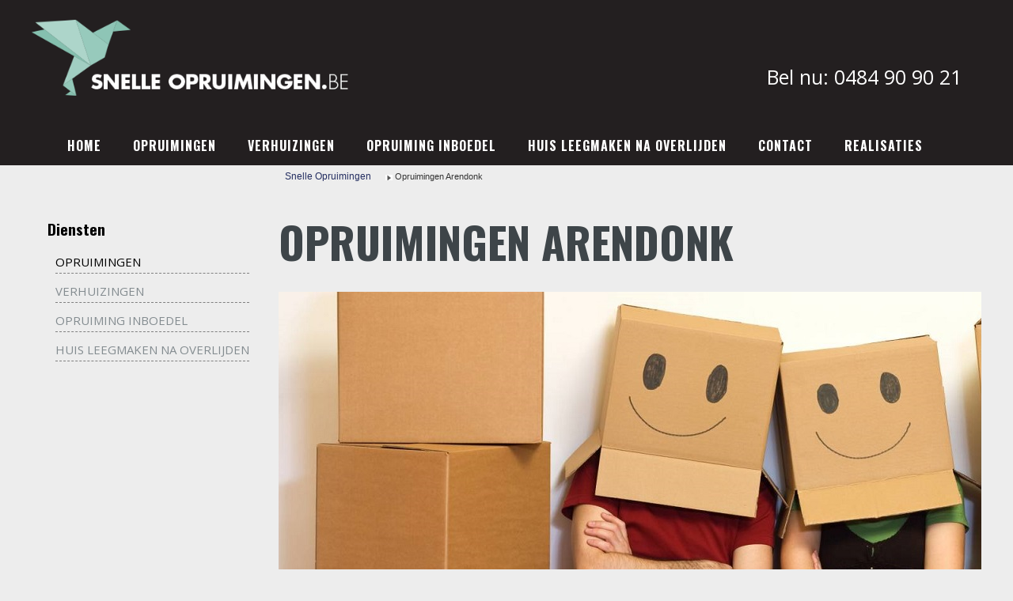

--- FILE ---
content_type: text/html; charset=UTF-8
request_url: http://www.snelleopruimingen.be/opruimingen/Arendonk
body_size: 8237
content:

<!DOCTYPE html>
<html xmlns="http://www.w3.org/1999/xhtml" xml:lang="nl-nl" lang="nl-nl" dir="ltr" >

<head>
<meta name="viewport" content="width=device-width, initial-scale=1.0, maximum-scale=3.0, user-scalable=yes"/>
<meta name="HandheldFriendly" content="true" />
<meta name="robots" content="index, follow">
<meta http-equiv="Cache-control" content="public">
<base href="http://www.snelleopruimingen.be/opruimingen/Arendonk" />
<meta http-equiv="content-type" content="text/html; charset=utf-8" />
<meta name="description" content="Bent u op zoek naar een partner in opruimingen Arendonk? Dan zit u bij ons alvast goed! Als professioneel opruimingsbedrijf helpen we u verder." />
<title>Opruimingen Arendonk door onze opruimingsdienst</title>
<link rel="stylesheet" type="text/css" href="/media/plg_jchoptimize/assets/gz/1/0/0d142c64ff062219828a71088c79777e.css"/>
<link href="/templates/beez3/favicon.ico" rel="shortcut icon" type="image/vnd.microsoft.icon" />
<link href="http://www.snelleopruimingen.be/opruimingen/Arendonk" rel="canonical" />
<link rel="stylesheet" href="/templates/beez3/css/layout.css" type="text/css" media="screen,projection"  />
			<link href="//fonts.googleapis.com/css?family=Roboto+Condensed|Roboto+Slab|Roboto:400,100,300,500,300italic,400italic,700,700italic,900,900italic" rel="stylesheet" type="text/css">
		<link href="http://fonts.googleapis.com/css?family=Great+Vibes" rel="stylesheet" type="text/css">
		<link href='http://fonts.googleapis.com/css?family=Lobster' rel='stylesheet' type='text/css'>
		<link href='https://fonts.googleapis.com/css?family=Oswald:700' rel='stylesheet' type='text/css'>
		<link href='https://fonts.googleapis.com/css?family=Open+Sans:400,700' rel='stylesheet' type='text/css'>
		<link rel="stylesheet" href="https://use.fontawesome.com/039353bc83.css" media="all">
<!-- Start: Google Structured Data Markup -->
<script type="application/ld+json">{"@context":"https://schema.org","@type":"Organization","url":"http://www.snelleopruimingen.be/","logo":"http://www.snelleopruimingen.be/images/snelleopruimingen.png"}</script>
<script type="application/ld+json">{"@context":"https://schema.org/","@type":"Article","mainEntityOfPage":{"@type":"WebPage","@id":"http://www.snelleopruimingen.be/opruimingen/Arendonk"},"headline":"Opruimingen Arendonk","description":"Bent u op zoek naar een partner in opruimingen Arendonk? Dan zit u bij ons alvast goed! Als professioneel opruimingsbedrijf helpen we u verder.","image":{"@type":"ImageObject","url":"","height":800,"width":800},"aggregateRating":{"@type":"AggregateRating","ratingValue":"5","reviewCount":"1698"},"author":{"@type":"Person","name":"Super User"},"publisher":{"@type":"Organization","name":"Snelle opruimingen","logo":{"@type":"ImageObject","url":"http://www.snelleopruimingen.be/images/snelleopruimingen.png","width":600,"height":60}},"datePublished":"2017-01-26T07:56:10+00:00","dateModified":"2017-01-26T10:02:45+00:00"}</script>
<script type="application/ld+json">{"@context":"https://schema.org","@type":"BreadcrumbList","itemListElement":[{"@type":"ListItem","position":1,"item":{"@id":"http://www.snelleopruimingen.be/","name":"Snelle opruimingen"}},{"@type":"ListItem","position":2,"item":{"@id":"http://www.snelleopruimingen.be/opruimingen/Arendonk","name":"Opruimingen Arendonk"}}]}</script>
<!-- End: Google Structured Data Markup -->
<link rel="stylesheet" href="/css/links.css" type="text/css" media="screen,projection"  />
<script>(function(i,s,o,g,r,a,m){i['GoogleAnalyticsObject']=r;i[r]=i[r]||function(){(i[r].q=i[r].q||[]).push(arguments)},i[r].l=1*new Date();a=s.createElement(o),m=s.getElementsByTagName(o)[0];a.async=1;a.src=g;m.parentNode.insertBefore(a,m)})(window,document,'script','https://www.google-analytics.com/analytics.js','ga');ga('create','UA-90923022-1','auto');ga('send','pageview');</script>
<!-- Global site tag (gtag.js) - Google Ads: 993231153 -->
<script async src="https://www.googletagmanager.com/gtag/js?id=AW-993231153"></script>
<script>
  window.dataLayer = window.dataLayer || [];
  function gtag(){dataLayer.push(arguments);}
  gtag('js', new Date());

  gtag('config', 'AW-993231153');
</script>
</head>
<body id="shadow" class="opruimingen">
<div id="all">
<div id="back">
<header id="header">
<div class="logoheader">
<div class="container floatstop">
<a href="/" title="snelle opruimingen" class="left"><img src="/images/snelleopruimingen.png" title="Snelle opruimingen" alt="snelle opruimingen"></a>
<p class="right"><a href="tel:0484909021" class="right tel2">Bel nu: 0484 90 90 21</a></p>
</div>
</div>
<div class="top-nav">
<div class="container">
<nav class="right2 leftbigger" id="nav">
<div class="moduletable_menu">
<ul class="nav menu">
<li class="item-101 default"><a href="/" >Home</a></li><li class="item-145 current active"><a href="/opruimingen" >Opruimingen</a></li><li class="item-146"><a href="/verhuizingen" >Verhuizingen</a></li><li class="item-147"><a href="/opruiming-inboedel" >Opruiming inboedel</a></li><li class="item-151"><a href="/huis-leegmaken-na-overlijden" >Huis leegmaken na overlijden</a></li><li class="item-121"><a href="/contact" >contact</a></li><li class="item-161"><a href="/opruiming-realisaties">Realisaties</a></li></ul>
</div>
</nav><!-- end navi -->
</div>
</div>
<!-- end logoheader -->
</header><!-- end header -->
<div id="contentarea">
<div class="container floatstop">
<aside id="mainsidebar2">
<nav class="left leftbigger" id="nav" >
<div class="moduletable">
<h3>Diensten</h3>
<ul class="nav menu">
<li class="item-148 current active"><a href="/opruimingen" >Opruimingen</a></li><li class="item-149"><a href="/verhuizingen" >Verhuizingen</a></li><li class="item-150"><a href="/opruiming-inboedel" >Opruiming inboedel</a></li><li class="item-152"><a href="/huis-leegmaken-na-overlijden" >Huis leegmaken na overlijden</a></li></ul>
</div>
</nav><!-- end navi -->
</aside>
<section id="wrapper2"  >
<div id="breadcrumbs">
<div class = "breadcrumbs">
<a href="/" class="pathway">Snelle Opruimingen</a> <img src="/templates/beez3/images/system/arrow.png" alt="" /> <span>Opruimingen Arendonk</span></div>
</div>
<div id="main">
<article class="item-page">
<h1>Opruimingen Arendonk</h1>
<img src="/images/opruimingen-1.jpg" alt="opruimingen Arendonk" title="opruimingen Arendonk"/>
<p>Bent u op zoek naar een partner in <strong>opruimingen Arendonk</strong>? Dan zit u bij ons alvast goed! Als professioneel opruimingsbedrijf hebben we alles in huis om uw <a href="/opruimingen" title="opruimingen">opruiming</a> – hoe groot of klein deze ook is – van begin tot einde in goede banen te leiden. Het resultaat? Een leeg pand, klaar voor een nieuw begin. 
</p>
<h2>Opruimingen Arendonk in een professioneel kader</h2>
<img src="/images/opruimingen-2.jpg" alt="opruimingen Arendonk" title="opruimingen Arendonk"/>
<p>Zolders, festivalweides, verlaten gebouwen, vervallen appartementsgebouwen, leegstaande winkelpanden, huizen, kantoorruimtes, noem maar op: wij staan u graag bij tijdens alle mogelijke <i>opruimingen Arendonk</i> en omgeving. Verhuist u naar een andere woning of wordt er een gezinslid opgenomen in een verzorgingstehuis? Wij doen het nodige om uw kopzorgen en werk te verlichten!
</p><p>
Ook wanneer er een <a href="/huis-leegmaken-na-overlijden" title="dierbare is overleden">dierbare is overleden</a>, helpen we u graag. Een opruiming kan in vele gevallen immers niet alleen een zware last zijn voor het lichaam, maar ook voor de geest. Wilt u deze sterke emoties liever vermijden? Laat uw <a href="/" title="opruimingen Arendonk">opruimingen Arendonk</a> dan over aan een derde en neem het zekere voor het onzekere.
</p>
<h2>Opruimingen Arendonk met een proper einde</h2>
<img src="/images/opruimingen-3.jpg" alt="opruimingen Arendonk" title="opruimingen Arendonk"/>
<p>Ons bedrijf gaat zelfs nog een stapje verder dan alleen maar het leeghalen van panden en ruimtes. The next level? Dat is een spic en span omgeving! Dit doen we door een diepgaande reiniging, waardoor de gewenste kamers bezemschoon worden afgeleverd. Kortom: we staan voor een allround dienstenpakket, dat u alles biedt wat u nodig heeft.
</p><p>
Het handige hieraan is dat de woning of de betreffende ruimte meteen verkoop- of verhuur klaar is. Op deze manier hoeft u zelf niets meer te doen en hebt u meteen heel wat tijd uitgespaard, tijd dat vandaag de dag erg kostbaar is. Snelheid en efficiëntie zijn nu eenmaal onze grootste troeven!
</p>
<h2>Op zoek naar een partner in opruimingen Arendonk?</h2>
<p>Opruimingen vereisen steeds een professionele, helpende hand. Hebt u er eentje in het vooruitzicht Arendonk? Dan bent u bij ons gerust, want wij helpen u met een full servicepakket, zowel op praktisch gebied – denk hierbij aan het nodige materiaal, zoals containers en schoonmaakproducten – als op administratief gebied – denk hierbij bijvoorbeeld aan de aanvraag van parkeerborden bij uw gemeente of stad.
</p><p>
Bent u nieuwsgierig naar meer? Of wilt u meer informatie over onze werking of onze prijzen? Geen probleem. U kan ons hiervoor steeds contacteren via ons online contactformulier! We proberen u zo snel mogelijk van dienst te zijn met een duidelijk antwoord op maat van uw vraag.
</p>
</article>
</div><!-- end main -->
</section><!-- end wrapper -->
<div class="wrap"></div>
</div> <!-- end contentarea -->
</div>
</div><!-- back -->
</div><!-- all -->
<div class="actief-gebied">
<div class="container">
<p>Wij zijn actief in volgende werkgebieden:</p>
<h3>Provincie antwerpen</h3>
<ul>
<li><a href="/opruimingen/Aartselaar" title="opruimingen aartselaar">Aartselaar</a></li>
<li><a href="/opruimingen/Antwerpen" title="opruimingen antwerpen">Antwerpen</a></li>
<li><a href="/opruimingen/Arendonk" title="opruimingen arendonk">Arendonk</a></li>
<li><a href="/opruimingen/Baarle-Hertog" title="opruimingen baarle-hertog">Baarle-Hertog</a></li>
<li><a href="/opruimingen/Balen" title="opruimingen balen">Balen</a></li>
<li><a href="/opruimingen/Beerse" title="opruimingen beerse">Beerse</a></li>
<li><a href="/opruimingen/Berlaar" title="opruimingen berlaar">Berlaar</a></li>
<li><a href="/opruimingen/Boechout" title="opruimingen boechout">Boechout</a></li>
<li><a href="/opruimingen/Bonheiden" title="opruimingen bonheiden">Bonheiden</a></li>
<li><a href="/opruimingen/Boom" title="opruimingen boom">Boom</a></li>
<li><a href="/opruimingen/Bornem" title="opruimingen bornem">Bornem</a></li>
<li><a href="/opruimingen/Borsbeek" title="opruimingen borsbeek">Borsbeek</a></li>
<li><a href="/opruimingen/Brasschaat" title="opruimingen brasschaat">Brasschaat</a></li>
<li><a href="/opruimingen/Brecht" title="opruimingen brecht">Brecht</a></li>
<li><a href="/opruimingen/Dessel" title="opruimingen dessel">Dessel</a></li>
<li><a href="/opruimingen/Duffel" title="opruimingen duffel">Duffel</a></li>
<li><a href="/opruimingen/Edegem" title="opruimingen edegem">Edegem</a></li>
<li><a href="/opruimingen/Geel"  title="opruimingen geel">Geel</a></li>
<li><a href="/opruimingen/Grobbendonk" title="opruimingen grobbendonk">Grobbendonk</a></li>
<li><a href="/opruimingen/Heist-op-den-Berg" title="opruimingen heist-op-den-berg">Heist-op-den-Berg</a></li>
<li><a href="/opruimingen/Hemiksem" title="opruimingen hemiksem">Hemiksem</a></li>
<li><a href="/opruimingen/Herentals" title="opruimingen herentals">Herentals</a></li>
<li><a href="/opruimingen/Herenthout" title="opruimingen herenthout">Herenthout</a></li>
<li><a href="/opruimingen/Herselt" title="opruimingen herselt">Herselt</a></li>
<li><a href="/opruimingen/Hoogstraten" title="opruimingen hoogstraten">Hoogstraten</a></li>
<li><a href="/opruimingen/Hove" title="opruimingen hove">Hove</a></li>
<li><a href="/opruimingen/Hulshout" title="opruimingen hulshout">Hulshout</a></li>
<li><a href="/opruimingen/Kalmthout" title="opruimingen kalmthout">Kalmthout</a></li>
<li><a href="/opruimingen/Kapellen" title="opruimingen kapellen">Kapellen</a></li>
<li><a href="/opruimingen/Kasterlee" title="opruimingen kasterlee">Kasterlee</a></li>
<li><a href="/opruimingen/Kontich" title="opruimingen kontich">Kontich</a></li>
<li><a href="/opruimingen/Laakdal" title="opruimingen laakdal">Laakdal</a></li>
<li><a href="/opruimingen/Lier" title="opruimingen lier">Lier</a></li>
<li><a href="/opruimingen/Lille" title="opruimingen lille">Lille</a></li>
<li><a href="/opruimingen/Lint" title="opruimingen lint">Lint</a></li>
<li><a href="/opruimingen/Malle" title="opruimingen malle">Malle</a></li>
<li><a href="/opruimingen/Mechelen" title="opruimingen mechelen">Mechelen</a></li>
<li><a href="/opruimingen/Meerhout" title="opruimingen meerhout">Meerhout</a></li>
<li><a href="/opruimingen/Merksplas" title="opruimingen merksplas">Merksplas</a></li>
<li><a href="/opruimingen/Mol"  title="opruimingen mol">Mol</a></li>
<li><a href="/opruimingen/Mortsel" title="opruimingen mortsel">Mortsel</a></li>
<li><a href="/opruimingen/Niel" title="opruimingen niel">Niel</a></li>
<li><a href="/opruimingen/Nijlen" title="opruimingen nijlen">Nijlen</a></li>
<li><a href="/opruimingen/Olen" title="opruimingen olen">Olen</a></li>
<li><a href="/opruimingen/Oud-Turnhout" title="opruimingen oud-turnhout">Oud-Turnhout</a></li>
<li><a href="/opruimingen/Putte" title="opruimingen pute">Putte</a></li>
<li><a href="/opruimingen/Puurs" title="opruimingen puurs">Puurs</a></li>
<li><a href="/opruimingen/Ranst" title="opruimingen ranst">Ranst</a></li>
<li><a href="/opruimingen/Ravels" title="opruimingen ravels">Ravels</a></li>
<li><a href="/opruimingen/Retie"  title="opruimingen retie">Retie</a></li>
<li><a href="/opruimingen/Rijkevorsel" title="opruimingen rijkevorsel">Rijkevorsel</a></li>
<li><a href="/opruimingen/Rumst" title="opruimingen rumst">Rumst</a></li>
<li><a href="/opruimingen/Schelle" title="opruimingen schelle">Schelle</a></li>
<li><a href="/opruimingen/Schilde" title="opruimingen schilde">Schilde</a></li>
<li><a href="/opruimingen/Schoten" title="opruimingen schoten">Schoten</a></li>
<li><a href="/opruimingen/Sint-Amands" title="opruimingen sint-amands">Sint-Amands</a></li>
<li><a href="/opruimingen/Sint-Katelijne-Waver" title="opruimingen sint-katelijne-waver">Sint-Katelijne-Waver</a></li>
<li><a href="/opruimingen/Stabroek" title="opruimingen stabroek">Stabroek</a></li>
<li><a href="/opruimingen/Turnhout" title="opruimingen turnhout">Turnhout</a></li>
<li><a href="/opruimingen/Vorselaar" title="opruimingen vorselaar">Vorselaar</a></li>
<li><a href="/opruimingen/Vosselaar" title="opruimingen vorselaar">Vosselaar</a></li>
<li><a href="/opruimingen/Westerlo" title="opruimingen westerlo">Westerlo</a></li>
<li><a href="/opruimingen/Wijnegem" title="opruimingen wijnegem">Wijnegem</a></li>
<li><a href="/opruimingen/Willebroek" title="opruimingen willebroek">Willebroek</a></li>
<li><a href="/opruimingen/Wommelgem" title="opruimingen wommelgem">Wommelgem</a></li>
<li><a href="/opruimingen/Wuustwezel" title="opruimingen wuustwezel">Wuustwezel</a></li>
<li><a href="/opruimingen/Zandhoven" title="opruimingen zandhoven">Zandhoven</a></li>
<li><a href="/opruimingen/Zoersel" title="opruimingen zoersel">Zoersel</a></li>
<li><a href="/opruimingen/Zwijndrecht" title="opruimingen zwijndrecht">Zwijndrecht</a></li>
</ul>
<h3>Provincie Limburg</h3>
</br>
<ul>
<li><a href="/opruimingen/Alken" title="opruimingen alken">Alken</a></li>
<li><a href="/opruimingen/As" title="opruimingen as">As</a></li>
<li><a href="/opruimingen/Beringen"  title="opruimingen beringen">Beringen</a></li>
<li><a href="/opruimingen/Bilzen" title="opruimingen bilzen">Bilzen</a></li>
<li><a href="/opruimingen/Bocholt" title="opruimingen bocholt">Bocholt</a></li>
<li><a href="/opruimingen/Borgloon" title="opruimingen borgloon">Borgloon</a></li>
<li><a href="/opruimingen/Bree" title="opruimingen bree">Bree</a></li>
<li><a href="/opruimingen/Diepenbeek"  title="opruimingen diepenbeek">Diepenbeek</a></li>
<li><a href="/opruimingen/Dilsen-Stokkem" title="opruimingen dilsen-stokkem">Dilsen-Stokkem</a></li>
<li><a href="/opruimingen/Genk" title="opruimingen genk">Genk</a></li>
<li><a href="/opruimingen/Gingelom"  title="opruimingen gingelom">Gingelom</a></li>
<li><a href="/opruimingen/Halen" title="opruimingen halen">Halen</a></li>
<li><a href="/opruimingen/Ham"  title="opruimingen ham">Ham</a></li>
<li><a href="/opruimingen/Hamont-Achel"  title="opruimingen hamont achel">Hamont-Achel</a></li>
<li><a href="/opruimingen/Hasselt"  title="opruimingen hasselt">Hasselt</a></li>
<li><a href="/opruimingen/Hechtel-Eksel"  title="opruimingen hechtel-eksel">Hechtel-Eksel</a></li>
<li><a href="/opruimingen/Heers"  title="opruimingen heers">Heers</a></li>
<li><a href="/opruimingen/Herk-de-Stad"  title="opruimingen herk de stad">Herk-de-Stad</a></li>
<li><a href="/opruimingen/Herstappe" title="opruimingen herstappe">Herstappe</a></li>
<li><a href="/opruimingen/Heusden-Zolder"  title="opruimingen heusden zolder">Heusden-Zolder</a></li>
<li><a href="/opruimingen/Hoeselt"  title="opruimingen hoeselt">Hoeselt</a></li>
<li><a href="/opruimingen/Houthalen-Helchteren" title="opruimingen houthalen">Houthalen-Helchteren</a></li>
<li><a href="/opruimingen/Kinrooi"  title="opruimingen kinrooi">Kinrooi</a></li>
<li><a href="/opruimingen/Kortessem" title="opruimingen kortessem">Kortessem</a></li>
<li><a href="/opruimingen/Lanaken" title="opruimingen lanaken">Lanaken</a></li>
<li><a href="/opruimingen/Leopoldsburg" title="opruimingen leopolsburg">Leopoldsburg</a></li>
<li><a href="/opruimingen/Lommel" title="opruimingen lommel">Lommel</a></li>
<li><a href="/opruimingen/Lummen" title="opruimingen lummen">Lummen</a></li>
<li><a href="/opruimingen/Maaseik" title="opruimingen maaseik">Maaseik</a></li>
<li><a href="/opruimingen/Maasmechelen" title="opruimingen maasmechelen">Maasmechelen</a></li>
<li><a href="/opruimingen/Meeuwen-Gruitrode" title="opruimingen meeuwen">Meeuwen-Gruitrode</a></li>
<li><a href="/opruimingen/Neerpelt" title="opruimingen neerpelt">Neerpelt</a></li>
<li><a href="/opruimingen/Nieuwerkerken" title="opruimingen nieuwerkerke">Nieuwerkerken</a></li>
<li><a href="/opruimingen/Opglabbeek" title="opruimingen opglabeek">Opglabbeek</a></li>
<li><a href="/opruimingen/Overpelt" title="opruimingen overpelt">Overpelt</a></li>
<li><a href="/opruimingen/Peer" title="opruimingen peer">Peer</a></li>
<li><a href="/opruimingen/Riemst" title="opruimingen riemst">Riemst</a></li>
<li><a href="/opruimingen/Sint-Truiden" title="opruimingen sint-truiden">Sint-Truiden</a></li>
<li><a href="/opruimingen/Tessenderlo" title="opruimingen tessenderlo">Tessenderlo</a></li>
<li><a href="/opruimingen/Tongeren" title="opruimingen tongeren">Tongeren</a></li>
<li><a href="/opruimingen/Voeren" title="opruimingen voeren">Voeren</a></li>
<li><a href="/opruimingen/Wellen" title="opruimingen wellen">Wellen</a></li>
<li><a href="/opruimingen/Zonhoven" title="opruimingen zonhoven">Zonhoven</a></li>
<li><a href="/opruimingen/Zutendaal" title="opruimingen zutendaal">Zutendaal</a></li>
</ul>
<h3>Provincie Oost-Vlaanderen</h3>
</br>
<ul>
<li><a href="/opruimingen/Aalst" title="opruimingen aalst">Aalst</a></li>
<li><a href="/opruimingen/Aalter" title="opruimingen aalter">Aalter</a></li>
<li><a href="/opruimingen/Assenede" title="opruimingen assenede">Assenede</a></li>
<li><a href="/opruimingen/Berlare" title="opruimingen berlare">Berlare</a></li>
<li><a href="/opruimingen/Beveren" title="opruimingen beveren">Beveren</a></li>
<li><a href="/opruimingen/Brakel" title="opruimingen brakel">Brakel</a></li>
<li><a href="/opruimingen/Buggenhout" title="opruimingen buggenhout">Buggenhout</a></li>
<li><a href="/opruimingen/De Pinte" title="opruimingen de pinte">De Pinte</a></li>
<li><a href="/opruimingen/Deinze" title="opruimingen deinze">Deinze</a></li>
<li><a href="/opruimingen/Denderleeuw" title="opruimingen denderleeuw">Denderleeuw</a></li>
<li><a href="/opruimingen/Dendermonde" title="opruimingen denrdermonde">Dendermonde</a></li>
<li><a href="/opruimingen/Destelbergen" title="opruimingen destelbergen">Destelbergen</a></li>
<li><a href="/opruimingen/Eeklo" title="opruimingen eeklo">Eeklo</a></li>
<li><a href="/opruimingen/Erpe-Mere" title="opruimingen erpe mere">Erpe-Mere</a></li>
<li><a href="/opruimingen/Evergem" title="opruimingen evergem">Evergem</a></li>
<li><a href="/opruimingen/Gavere" title="opruimingen gavere">Gavere</a></li>
<li><a href="/opruimingen/Gent" title="opruimingen gent">Gent</a></li>
<li><a href="/opruimingen/Geraardsbergen" title="opruimingen geraardsbergen">Geraardsbergen</a></li>
<li><a href="/opruimingen/Haaltert" title="opruimingen haalter">Haaltert</a></li>
<li><a href="/opruimingen/Hamme" title="opruimingen hamme">Hamme</a></li>
<li><a href="/opruimingen/Herzele" title="opruimingen herzele">Herzele</a></li>
<li><a href="/opruimingen/Horebeke" title="opruimingen horebeke">Horebeke</a></li>
<li><a href="/opruimingen/Kaprijke" title="opruimingen kaprijke">Kaprijke</a></li>
<li><a href="/opruimingen/Kluisbergen" title="opruimingen kluisbergen">Kluisbergen</a></li>
<li><a href="/opruimingen/Knesselare" title="opruimingen knesselare">Knesselare</a></li>
<li><a href="/opruimingen/Kruibeke" title="opruimingen kruibeke">Kruibeke</a></li>
<li><a href="/opruimingen/Kruishoutem" title="opruimingen kruishoutem">Kruishoutem</a></li>
<li><a href="/opruimingen/Laarne" title="opruimingen laarne">Laarne</a></li>
<li><a href="/opruimingen/Lebbeke" title="opruimingen lebbeke">Lebbeke</a></li>
<li><a href="/opruimingen/Lede" title="opruimingen lede">Lede</a></li>
<li><a href="/opruimingen/Lierde" title="opruimingen lierde">Lierde</a></li>
<li><a href="/opruimingen/Lochristi" title="opruimingen lochristi">Lochristi</a></li>
<li><a href="/opruimingen/Lokeren" title="opruimingen lokeren">Lokeren</a></li>
<li><a href="/opruimingen/Lovendegem" title="opruimingen lovendegem">Lovendegem</a></li>
<li><a href="/opruimingen/Maarkedal" title="opruimingen maarkedal">Maarkedal</a></li>
<li><a href="/opruimingen/Maldegem" title="opruimingen maldegem">Maldegem</a></li>
<li><a href="/opruimingen/Melle" title="opruimingen melle">Melle</a></li>
<li><a href="/opruimingen/Merelbeke" title="opruimingen merelbeke">Merelbeke</a></li>
<li><a href="/opruimingen/Moerbeke" title="opruimingen moerbeke">Moerbeke</a></li>
<li><a href="/opruimingen/Nazareth" title="opruimingen nazareth">Nazareth</a></li>
<li><a href="/opruimingen/Nevele" title="opruimingen nevele">Nevele</a></li>
<li><a href="/opruimingen/Ninove" title="opruimingen ninove">Ninove</a></li>
<li><a href="/opruimingen/Oosterzele" title="opruimingen oosterzele">Oosterzele</a></li>
<li><a href="/opruimingen/Oudenaarde" title="opruimingen oudenaarde">Oudenaarde</a></li>
<li><a href="/opruimingen/Ronse" title="opruimingen ronse">Ronse</a></li>
<li><a href="/opruimingen/Sint-Gillis-Waas" title="opruimingen sint-gillers-waas">Sint-Gillis-Waas</a></li>
<li><a href="/opruimingen/Sint-Laureins" title="opruimingen sint-laureins">Sint-Laureins</a></li>
<li><a href="/opruimingen/Sint-Lievens-Houtem" title="opruimingen sint-lievens-houtem">Sint-Lievens-Houtem</a></li>
<li><a href="/opruimingen/Sint-Martens-Latem" title="opruimingen sint-martens-latem">Sint-Martens-Latem</a></li>
<li><a href="/opruimingen/Sint-Niklaas" title="opruimingen sint-niklaas">Sint-Niklaas</a></li>
<li><a href="/opruimingen/Stekene" title="opruimingen stekene">Stekene</a></li>
<li><a href="/opruimingen/Temse" title="opruimingen temse">Temse</a></li>
<li><a href="/opruimingen/Waarschoot" title="opruimingen waarschoot">Waarschoot</a></li>
<li><a href="/opruimingen/Waasmunster" title="opruimingen waasmunster">Waasmunster</a></li>
<li><a href="/opruimingen/Wachtebeke" title="opruimingen wachtebeke">Wachtebeke</a></li>
<li><a href="/opruimingen/Wetteren" title="opruimingen wetteren">Wetteren</a></li>
<li><a href="/opruimingen/Wichelen" title="opruimingen wichelen">Wichelen</a></li>
<li><a href="/opruimingen/Wortegem-Petegem" title="opruimingen wortegem-petegem">Wortegem-Petegem</a></li>
<li><a href="/opruimingen/Zele" title="opruimingen zele">Zele</a></li>
<li><a href="/opruimingen/Zelzate" title="opruimingen zelzate">Zelzate</a></li>
<li><a href="/opruimingen/Zingem" title="opruimingen zingem">Zingem</a></li>
<li><a href="/opruimingen/Zomergem" title="opruimingen zomergem">Zomergem</a></li>
<li><a href="/opruimingen/Zottegem" title="opruimingen zottegem">Zottegem</a></li>
<li><a href="/opruimingen/Zulte" title="opruimingen zulte">Zulte</a></li>
<li><a href="/opruimingen/Zwalm" title="opruimingen zwalm">Zwalm</a></li>
</ul>
<h3>Provincie Vlaams-Brabant</h3>
<ul>
<li><a href="/opruimingen/Aarschot" title="opruimingen aarschot">Aarschot</a></li>
<li><a href="/opruimingen/Affligem" title="opruimingen affligem">Affligem</a></li>
<li><a href="/opruimingen/Asse" title="opruimingen asse">Asse</a></li>
<li><a href="/opruimingen/Beersel" title="opruimingen beersel">Beersel</a></li>
<li><a href="/opruimingen/Begijnendijk" title="opruimingen begijnendijk">Begijnendijk</a></li>
<li><a href="/opruimingen/Bekkevoort" title="opruimingen bekkevoort">Bekkevoort</a></li>
<li><a href="/opruimingen/Bertem" title="opruimingen bertem">Bertem</a></li>
<li><a href="/opruimingen/Bever" title="opruimingen bever">Bever</a></li>
<li><a href="/opruimingen/Bierbeek" title="opruimingen bierbeek">Bierbeek</a></li>
<li><a href="/opruimingen/Boortmeerbeek" title="opruimingen boortmeerbeek">Boortmeerbeek</a></li>
<li><a href="/opruimingen/Boutersem" title="opruimingen boutersem">Boutersem</a></li>
<li><a href="/opruimingen/Diest" title="opruimingen diest">Diest</a></li>
<li><a href="/opruimingen/Dilbeek" title="opruimingen silbeek">Dilbeek</a></li>
<li><a href="/opruimingen/Drogenbos" title="opruimingen drogenbos">Drogenbos</a></li>
<li><a href="/opruimingen/Galmaarden" title="opruimingen galmaarden">Galmaarden</a></li>
<li><a href="/opruimingen/Geetbets" title="opruimingen geerbets">Geetbets</a></li>
<li><a href="/opruimingen/Glabbeek" title="opruimingen glabbeek">Glabbeek</a></li>
<li><a href="/opruimingen/Gooik" title="opruimingen gooik">Gooik</a></li>
<li><a href="/opruimingen/Grimbergen" title="opruimingen grimbergen">Grimbergen</a></li>
<li><a href="/opruimingen/Haacht" title="opruimingen haacht">Haacht</a></li>
<li><a href="/opruimingen/Halle" title="opruimingen halle">Halle</a></li>
<li><a href="/opruimingen/Herent" title="opruimingen herent">Herent</a></li>
<li><a href="/opruimingen/Herne" title="opruimingen herne">Herne</a></li>
<li><a href="/opruimingen/Hoegaarden" title="opruimingen hoegaarden">Hoegaarden</a></li>
<li><a href="/opruimingen/Hoeilaart" title="opruimingen hoeilaart">Hoeilaart</a></li>
<li><a href="/opruimingen/Holsbeek" title="opruimingen holsbeek">Holsbeek</a></li>
<li><a href="/opruimingen/Huldenberg" title="opruimingen huldenberg">Huldenberg</a></li>
<li><a href="/opruimingen/Kampenhout" title="opruimingen kampenhout">Kampenhout</a></li>
<li><a href="/opruimingen/Kapelle-op-den-Bos" title="opruimingen kapelle">Kapelle-op-den-Bos</a></li>
<li><a href="/opruimingen/Keerbergen" title="opruimingen keerbergen">Keerbergen</a></li>
<li><a href="/opruimingen/Kortenaken" title="opruimingen kortenaken">Kortenaken</a></li>
<li><a href="/opruimingen/Kortenberg" title="opruimingen kortenberg">Kortenberg</a></li>
<li><a href="/opruimingen/Kraainem" title="opruimingen kraainem">Kraainem</a></li>
<li><a href="/opruimingen/Landen" title="opruimingen landen">Landen</a></li>
<li><a href="/opruimingen/Lennik" title="opruimingen lennik">Lennik</a></li>
<li><a href="/opruimingen/Leuven" title="opruimingen leuven">Leuven</a></li>
<li><a href="/opruimingen/Liedekerke" title="opruimingen liedekerke">Liedekerke</a></li>
<li><a href="/opruimingen/Linkebeek" title="opruimingen linkebeek">Linkebeek</a></li>
<li><a href="/opruimingen/Linter" title="opruimingen linter">Linter</a></li>
<li><a href="/opruimingen/Londerzeel" title="opruimingen londerzeel">Londerzeel</a></li>
<li><a href="/opruimingen/Lubbeek" title="opruimingen lubbeek">Lubbeek</a></li>
<li><a href="/opruimingen/Machelen" title="opruimingen machelen">Machelen</a></li>
<li><a href="/opruimingen/Meise" title="opruimingen meise">Meise</a></li>
<li><a href="/opruimingen/Merchtem" title="opruimingen merchtem">Merchtem</a></li>
<li><a href="/opruimingen/Opwijk" title="opruimingen opwijk">Opwijk</a></li>
<li><a href="/opruimingen/Oud-Heverlee" title="opruimingen oud-heverlee">Oud-Heverlee</a></li>
<li><a href="/opruimingen/Overijse" title="opruimingen overijse">Overijse</a></li>
<li><a href="/opruimingen/Pepingen" title="opruimingen pepingen">Pepingen</a></li>
<li><a href="/opruimingen/Roosdaal" title="opruimingen roosdaal">Roosdaal</a></li>
<li><a href="/opruimingen/Rotselaar" title="opruimingen rotselaar">Rotselaar</a></li>
<li><a href="/opruimingen/Scherpenheuvel-Zichem" title="opruimingen scherpenheuvel">Scherpenheuvel-Zichem</a></li>
<li><a href="/opruimingen/Sint-Genesius-Rode" title="opruimingen sint genesius rode">Sint-Genesius-Rode</a></li>
<li><a href="/opruimingen/Sint-Pieters-Leeuw" title="opruimingen sint pieters leeuw">Sint-Pieters-Leeuw</a></li>
<li><a href="/opruimingen/Steenokkerzeel" title="opruimingen steenokkerzeel">Steenokkerzeel</a></li>
<li><a href="/opruimingen/Ternat" title="opruimingen ternat">Ternat</a></li>
<li><a href="/opruimingen/Tervuren" title="opruimingen tervuren">Tervuren</a></li>
<li><a href="/opruimingen/Tielt-Winge" title="opruimingen tielt winge">Tielt-Winge</a></li>
<li><a href="/opruimingen/Tienen" title="opruimingen tienen">Tienen</a></li>
<li><a href="/opruimingen/Tremelo" title="opruimingen tremelo">Tremelo</a></li>
<li><a href="/opruimingen/Vilvoorde" title="opruimingen vilvoorde">Vilvoorde</a></li>
<li><a href="/opruimingen/Wemmel" title="opruimingen wemmel">Wemmel</a></li>
<li><a href="/opruimingen/Wezembeek-Oppem" title="opruimingen wezembeek">Wezembeek-Oppem</a></li>
<li><a href="/opruimingen/Zaventem" title="opruimingen zaventem">Zaventem</a></li>
<li><a href="/opruimingen/Zemst" title="opruimingen zemst">Zemst</a></li>
<li><a href="/opruimingen/Zoutleeuw" title="opruimingen zoutleeuw">Zoutleeuw</a></li>
</ul>
<h3>Provincie West-Vlaanderen</h3>
<ul>
<li><a href="/opruimingen/Alveringem" title="opruimingen alveringem">Alveringem</a></li>
<li><a href="/opruimingen/Anzegem" title="opruimingen anzegem">Anzegem</a></li>
<li><a href="/opruimingen/Ardooie" title="opruimingen ardooie">Ardooie</a></li>
<li><a href="/opruimingen/Avelgem" title="opruimingen avelgem">Avelgem</a></li>
<li><a href="/opruimingen/Beernem" title="opruimingen beernem">Beernem</a></li>
<li><a href="/opruimingen/Blankenberge" title="opruimingen blankenberge">Blankenberge</a></li>
<li><a href="/opruimingen/Bredene" title="opruimingen bredene">Bredene</a></li>
<li><a href="/opruimingen/Brugge" title="opruimingen brugge">Brugge</a></li>
<li><a href="/opruimingen/Damme" title="opruimingen damme">Damme</a></li>
<li><a href="/opruimingen/De-Haan" title="opruimingen de haan">De Haan</a></li>
<li><a href="/opruimingen/De-Panne" title="opruimingen de panne">De Panne</a></li>
<li><a href="/opruimingen/Deerlijk" title="opruimingen deerlijk">Deerlijk</a></li>
<li><a href="/opruimingen/Dentergem" title="opruimingen dentergem">Dentergem</a></li>
<li><a href="/opruimingen/Diksmuide" title="opruimingen diksmuide">Diksmuide</a></li>
<li><a href="/opruimingen/Gistel" title="opruimingen gistel">Gistel</a></li>
<li><a href="/opruimingen/Harelbeke" title="opruimingen harelbeke">Harelbeke</a></li>
<li><a href="/opruimingen/Heuvelland" title="opruimingen heuvelland">Heuvelland</a></li>
<li><a href="/opruimingen/Hooglede" title="opruimingen hooglede">Hooglede</a></li>
<li><a href="/opruimingen/Houthulst" title="opruimingen houthulst">Houthulst</a></li>
<li><a href="/opruimingen/Ichtegem" title="opruimingen ichtegem">Ichtegem</a></li>
<li><a href="/opruimingen/Ieper" title="opruimingen ieper">Ieper</a></li>
<li><a href="/opruimingen/Ingelmunster" title="opruimingen ingelmunster">Ingelmunster</a></li>
<li><a href="/opruimingen/Izegem" title="opruimingen izegem">Izegem</a></li>
<li><a href="/opruimingen/Jabbeke" title="opruimingen jabbeke">Jabbeke</a></li>
<li><a href="/opruimingen/Knokke-Heist" title="opruimingen knokke heist">Knokke-Heist</a></li>
<li><a href="/opruimingen/Koekelare" title="opruimingen koekelare">Koekelare</a></li>
<li><a href="/opruimingen/Koksijde" title="opruimingen koksijde">Koksijde</a></li>
<li><a href="/opruimingen/Kortemark" title="opruimingen kortemarkt">Kortemark</a></li>
<li><a href="/opruimingen/Kortrijk" title="opruimingen kortrijk">Kortrijk</a></li>
<li><a href="/opruimingen/Kuurne" title="opruimingen kuurne">Kuurne</a></li>
<li><a href="/opruimingen/Langemark-Poelkapelle" title="opruimingen Langemark-Poelkapelle">Langemark-Poelkapelle</a></li>
<li><a href="/opruimingen/Ledegem" title="opruimingen Ledegem">Ledegem</a></li>
<li><a href="/opruimingen/Lendelede" title="opruimingen Lendelede">Lendelede</a></li>
<li><a href="/opruimingen/Lichtervelde" title="opruimingen Lichtervelde">Lichtervelde</a></li>
<li><a href="/opruimingen/Lo-Reninge" title="opruimingen Lo-Reninge">Lo-Reninge</a></li>
<li><a href="/opruimingen/Menen" title="opruimingen Menen">Menen</a></li>
<li><a href="/opruimingen/Mesen" title="opruimingen Mesen">Mesen</a></li>
<li><a href="/opruimingen/Meulebeke" title="opruimingen Meulebeke">Meulebeke</a></li>
<li><a href="/opruimingen/Middelkerke" title="opruimingen Middelkerke">Middelkerke</a></li>
<li><a href="/opruimingen/Moorslede" title="opruimingen Moorslede">Moorslede</a></li>
<li><a href="/opruimingen/Nieuwpoort" title="opruimingen Nieuwpoort">Nieuwpoort</a></li>
<li><a href="/opruimingen/Oostende" title="opruimingen Oostende">Oostende</a></li>
<li><a href="/opruimingen/Oostkamp" title="opruimingen Oostkamp">Oostkamp</a></li>
<li><a href="/opruimingen/Oostrozebeke" title="opruimingen Oostrozebeke">Oostrozebeke</a></li>
<li><a href="/opruimingen/Oudenburg" title="opruimingen Oudenburg">Oudenburg</a></li>
<li><a href="/opruimingen/Pittem" title="opruimingen Pittem">Pittem</a></li>
<li><a href="/opruimingen/Poperinge" title="opruimingen Poperinge">Poperinge</a></li>
<li><a href="/opruimingen/Roeselare" title="opruimingen Roeselare">Roeselare</a></li>
<li><a href="/opruimingen/Ruiselede" title="opruimingen Ruiselede">Ruiselede</a></li>
<li><a href="/opruimingen/Spiere-Helkijn" title="opruimingen Spiere-Helkijn">Spiere-Helkijn</a></li>
<li><a href="/opruimingen/Staden" title="opruimingen Staden">Staden</a></li>
<li><a href="/opruimingen/Tielt" title="opruimingen Tielt">Tielt</a></li>
<li><a href="/opruimingen/Torhout" title="opruimingen Torhout">Torhout</a></li>
<li><a href="/opruimingen/Veurne" title="opruimingen Veurne">Veurne</a></li>
<li><a href="/opruimingen/Vleteren" title="opruimingen Vleteren">Vleteren</a></li>
<li><a href="/opruimingen/Waregem" title="opruimingen Waregem">Waregem</a></li>
<li><a href="/opruimingen/Wervik" title="opruimingen Wervik">Wervik</a></li>
<li><a href="/opruimingen/Wevelgem" title="opruimingen Wevelgem">Wevelgem</a></li>
<li><a href="/opruimingen/Wielsbeke" title="opruimingen Wielsbeke">Wielsbeke</a></li>
<li><a href="/opruimingen/Wingene" title="opruimingen Wingene">Wingene</a></li>
<li><a href="/opruimingen/Zedelgem" title="opruimingen Zedelgem">Zedelgem</a></li>
<li><a href="/opruimingen/Zonnebeke" title="opruimingen Zonnebeke">Zonnebeke</a></li>
<li><a href="/opruimingen/Zuienkerke" title="opruimingen Zuienkerke">Zuienkerke</a></li>
<li><a href="/opruimingen/Zwevegem" title="opruimingen Zwevegem">Zwevegem</a></li>
</ul>
<h3>Brussels Hoofdstedelijk Gewest</h3>
<ul>
<li><a href="/opruimingen/Anderlecht" title="opruimingen Anderlecht">Anderlecht</a></li>
<li><a href="/opruimingen/Brussel" title="opruimingen Brussel">Brussel</a></li>
<li><a href="/opruimingen/Elsene" title="opruimingen Elsene">Elsene</a></li>
<li><a href="/opruimingen/Etterbeek" title="opruimingen Etterbeek">Etterbeek</a></li>
<li><a href="/opruimingen/Evere" title="opruimingen Evere">Evere</a></li>
<li><a href="/opruimingen/Ganshoren" title="opruimingen Ganshoren">Ganshoren</a></li>
<li><a href="/opruimingen/Jette" title="opruimingen Jette">Jette</a></li>
<li><a href="/opruimingen/Koekelberg" title="opruimingen Koekelberg">Koekelberg</a></li>
<li><a href="/opruimingen/Oudergem" title="opruimingen Oudergem">Oudergem</a></li>
<li><a href="/opruimingen/Schaarbeek" title="opruimingen Schaarbeek">Schaarbeek</a></li>
<li><a href="/opruimingen/Sint-Agatha-Berchem" title="opruimingen Sint-Agatha-Berchem">Sint-Agatha-Berchem</a></li>
<li><a href="/opruimingen/Sint-Gillis" title="opruimingen Sint-Gillis">Sint-Gillis</a></li>
<li><a href="/opruimingen/Sint-Jans-Molenbeek" title="opruimingen Sint-Jans-Molenbeek">Sint-Jans-Molenbeek</a></li>
<li><a href="/opruimingen/Sint-Joost-ten-Node" title="opruimingen Sint-Joost-ten-Node">Sint-Joost-ten-Node</a></li>
<li><a href="/opruimingen/Sint-Lambrechts-Woluwe" title="opruimingen Sint-Lambrechts-Woluwe">Sint-Lambrechts-Woluwe</a></li>
<li><a href="/opruimingen/Sint-Pieters-Woluwe" title="opruimingen Sint-Pieters-Woluwe">Sint-Pieters-Woluwe</a></li>
<li><a href="/opruimingen/Ukkel" title="opruimingen Ukkel">Ukkel</a></li>
<li><a href="/opruimingen/Vorst" title="opruimingen Vorst">Vorst</a></li>
<li><a href="/opruimingen/Watermaal-Bosvoorde" title="opruimingen Watermaal-Bosvoorde">Watermaal-Bosvoorde</a></li>
</ul>
</div>
</div>
<div id="footer-outer">
<div id="footer-sub">
<footer id="footer">
<div class="container floatstop">
<div class="left nav-bottom-contact">
<a href="/" title="snelle opruimingen"><img src="/images/snelleopruimingen.png" title="Snelle opruimingen" alt="snelle opruimingen"></a><br /><br />
<ul>
<li class="emailicon"><i class="fa fa-envelope" aria-hidden="true"></i>info@snelleopruimingen.be</li>
<li class="telicon"><i class="fa fa-phone" aria-hidden="true"></i>0484 90 90 21 </li>
</ul>
</div>
<div class="right nav-bottom">
<p><span>Links</span></p>
<ul>
<li><a href="/opruimingen" title="Opruimingen">Opruimingen</a></li>
<li><a href="/verhuizingen" title="Verhuizingen">Verhuizingen</a></li>
<li><a href="/opruiming-inboedel" title="Opruiming inboedel">Opruiming inboedel</a></li>
<li><a href="/huis-leegmaken-na-overlijden" title="Huis leegmaken na overlijden">Huis leegmaken na overlijden</a></li>
<li><a href="/linkpartners">Linkpartners</a></li>
</ul>
<div class="cat-items">
<ul>
<li><a href="/links" title="Partners">Partners</a></li>
</ul>
</div>
</div>
</div>
</div>
</footer><!-- end footer -->
</div>
<div class="bottom">
<div class="container">
<div class="left">
<p>Copyright © 2016-2017 Snelle opruimingen. Alle Rechten Voorbehouden</p>
</div>
<div class="footjak right"><a href="https://www.jakency.be/" title="Website laten maken" class="jakency-2">Website laten maken door <span class="jakency">Jakency</span></a></div>
</div>
</div>
<script type="application/javascript" src="/media/plg_jchoptimize/assets/gz/1/0/9e2307337770d63d7be87dfd3672d396.js" defer async></script>
</body>
</html>

--- FILE ---
content_type: text/css;charset=UTF-8
request_url: http://www.snelleopruimingen.be/media/plg_jchoptimize/assets/gz/1/0/0d142c64ff062219828a71088c79777e.css
body_size: 15811
content:
@charset "utf-8";#system-message{margin-bottom:10px;padding:0}#system-message>dt{font-weight:bold;display:none}#system-message>dd{margin:0;font-weight:bold;text-indent:30px}#system-message>dd>ul{color:#05B;background-position:4px top;background-repeat:no-repeat;margin-bottom:10px;list-style:none;padding:10px;border-top:3px solid #84A7DB;border-bottom:3px solid #84A7DB}#system-message>dd>ul>li{line-height:1.5em}#system-message>.message>ul{background-color:#C3D2E5;background-image:url(/media/system/images/notice-info.png)}#system-message>.error>ul,#system-message>.warning>ul,#system-message>.notice>ul{color:#c00}#system-message>.error>ul{background-color:#E6C0C0;background-image:url(/media/system/images/notice-alert.png);border-color:#DE7A7B}#system-message>.warning>ul{background-color:#E6C8A6;background-image:url(/media/system/images/notice-note.png);border-color:#FB0}#system-message>.notice>ul{background-color:#EFE7B8;background-image:url(/media/system/images/notice-note.png);border-color:#F0DC7E}
 .system-unpublished,tr.system-unpublished{background:#e8edf1;border-top:4px solid #c4d3df;border-bottom:4px solid #c4d3df}span.highlight{background-color:#FFC;font-weight:bold;padding:1px 4px}.img-fulltext-float-right{float:right;margin-left:10px;margin-bottom:10px}.img-fulltext-float-left{float:left;margin-right:10px;margin-bottom:10px}.img-fulltext-float-none{}.img-intro-float-right{float:right;margin-left:5px;margin-bottom:5px}.img-intro-float-left{float:left;margin-right:5px;margin-bottom:5px}.img-intro-float-none{}
@media screen,projection{header img{max-width:100%;width:400px}#footer-outer{background-color:#231f20}#header{padding:0;border-bottom:1 px solid}.opruiming-realisaties article{width:100%}.opruiming-realisaties .blog article{width:50%}.opruiming-realisaties article img{width:100%}.top-image-home{text-align:center;float:none;padding-bottom:20px}.top-image-home h2,.top-image-home h3{color:#fff}header .top-image-home img{max-width:20%}.welkom-home .welkom-tekst{width:65%;float:left;background-color:#e5e5e5;margin-right:5%;padding:15px;margin-bottom:5%}.welkom-home .welkom-tekst h2{line-height:1.3em;font-size:1.8em;color:#000}.welkom-home .welkom-contact{width:25%;float:left;text-align:center;background-color:#2c1f87;color:#fff;padding-top:20px;padding-bottom:63px;margin-top:3%;margin-bottom:5%}.welkom-home .welkom-contact img{max-width:80%}.welkom-home .welkom-contact h2,.welkom-home .welkom-contact strong{color:#fff;font-weight:bold}.diensten-home{margin-top:4%}.diensten-home h2{color:#000}.diensten-home .titel-diensten-home{margin-top:4%}.diensten-home .overview-item{text-align:center;width:17%;margin-top:3%}.diensten-home .overview-item .lees-meer{margin-top:8%}.diensten-home .overview-item .lees-meer a{padding:10px 20px;color:#be1522;font-size:15px}.diensten-home .overview-item img{max-width:75%}html body{font-family:'Arial','Open Sans','Helvetica Neue','Helvetica','Arial',sans-serif;background-color:#ededed}.colinside a{color:#a6cf4d;font-size:16px}.colinside h2 a{color:#313332;font-size:20px}body,input,textarea,select{color:#333;font-family:'Arial',Arial,"Helvetica Neue",Helvetica,Verdana,sans-serif;font-size:8pt !important;font-weight:300;line-height:1.85em;margin:0}ul,ol,dl{margin:0 0 2em}a{text-decoration:underline;color:#242e61}a:hover{text-decoration:none}a img{border:none}section>*:last-child,.last-child{margin-bottom:0 !important}li{font-family:'Arial'}h1{font-size:36px;font-weight:300;color:rgba(0,0,0,0.77);margin:18px 0px 8px;line-height:40px}h3{font-size:19px}h2{color:#f08500;font-size:20px;font-weight:strong;text-transform:uppercase}h1,.h1,h2,.h2,h3,.h3{margin-top:20px;margin-bottom:10px}h1,h2,h3,h4,h5,h6{font-family:'Arial';font-weight:400;color:#242e61}h1{color:#242e61;font-weight:500}body strong{font-weight:400;color:#242e61}p{font-family:'Arial';color:#848c90}article h2{font-size:24px;margin-top:38px;font-weight:500;line-height:1.2}.tooltip{display:none !important}a{text-decoration:none}a:hover{text-decoration:underline}.item-page h1{line-height:1.4;padding-bottom:15px}.left{float:left}.right{float:right}.floatstop:after{clear:both;content:".";display:block;height:0;visibility:hidden}:first-child+html .floatstop{min-height:1px}.top-bar{background-color:#fff;text-align:right;padding-right:13px}.top-bar span{font:500 30px/0.8 'Great Vibes',Helvetica,sans-serif;color:#000;text-shadow:4px 4px 3px rgba(0,0,0,0.1);padding-right:35px}.actief-gebied{padding-top:25px;padding-bottom:25px;width:100%;background-color:#3d3d3d;overflow:hidden}.actief-gebied p{text-align:center;color:#fff;font-size:20px;font-family:'Oswald',sans-serif;text-transform:uppercase}.actief-gebied h3{margin:95px 0 25px 0;text-align:center;color:#fff;font-size:20px;font-family:'Oswald',sans-serif;text-transform:uppercase}.actief-gebied li a{color:#fff}.actief-gebied ul{list-style-type:none;text-align:center}.actief-gebied li{float:left;width:275px}.main-title{position:absolute;left:5%;top:15%}.main-title h1{color:#fff;font-weight:bold;margin:0;padding:0;text-align:right;font-size:50px}.main-title p{color:#fff;margin:0;padding:0;text-align:left;font-size:55px;padding-top:10px;font-family:'Oswald',sans-serif;text-transform:uppercase;line-height:1.3}.main-offerte a,.waarom-left a,div#fox-container-c108 .btn,div#fox-container-c108 .btn:hover{display:block;background-color:#fdaa00;padding:10px 15px 10px 25px;text-align:left;margin-top:35px;font-family:'Open Sans',sans-serif;font-weight:700}.main-offerte a img,.waarom-left a img{padding-left:15px}div#fox-container-c108 .btn,div#fox-container-c108 .btn:hover{background-image:none;border:none;border-radius:0;padding:10px 55px 10px 15px}div#fox-container-c108 .btn,div#fox-container-c108 .btn:hover{background:url(/templates/beez3/images/aannemer-offerte.png) no-repeat scroll 118px 14px #e2001a}div#fox-container-c108 .btn span{color:#fff;text-shadow:none}.row span{text-align:center;font-size:30px}.row{text-align:center}.main-offerte a,.waarom-left a{color:#fff;font-size:15px;line-height:1.3;text-align:left}.waarom{background:url(/templates/beez3/images/waarom-bg.jpg) no-repeat scroll top left;background-size:100%;padding:100px 0}.waarom-left p span{font-family:'Oswald',sans-serif;text-transform:uppercase;color:#fff;font-size:50px;line-height:1.5;padding-bottom:35px;display:inline-block}.waarom-left p,.waarom-right p{font-family:'Open Sans',sans-serif;color:#fff;font-weight:400}.waarom-right p span,.realisaties a{font-family:'Oswald',sans-serif;color:#fff;font-size:18px;text-transform:uppercase}.waarom-right,.waarom-left{width:45%}.waarom-left a{display:inline-block;margin-top:70px}.box.parallax{min-height:620px;background-repeat:no-repeat;background-position:top left;background-size:100%;overflow:hidden;position:relative}div.homekeuze{padding-top:100px;padding-bottom:100px;text-align:center;max-width:800px}.homekeuze h1,.realisaties p span,.wie-zijn-we .left p span,h1{font-family:'Oswald',sans-serif;font-size:55px;color:#3e4549;text-transform:uppercase;padding-bottom:50px}.homekeuze p{padding-bottom:110px}.homekeuze ul{list-style-type:none}.homekeuze li a{color:#fdaa00;text-transform:uppercase}.homekeuze li{font-family:'Oswald',sans-serif;float:left;width:33%;padding-bottom:50px}.realisaties p{text-align:center}.realisaties a{color:#3e4549;text-align:left;padding-top:20px}.realisaties-img .left{width:30%;padding-right:5%}.realisaties-img a{display:inline-block;text-align:left}.realisaties-img a img{width:100%}.realisaties-img .left{position:relative}.realisaties-img .realisatie-last{padding-right:0}.realisaties{text-align:center;border-bottom:1px solid #ced2d4;padding:70px 0 100px 0;margin-bottom:100px}.realisaties a.realisaties-btn,a.realisaties-btn{margin-top:55px;display:inline-block;color:#e2001a;border:3px solid #e2001a;padding:10px 15px;font-family:'Open Sans',sans-serif;text-transform:none;font-size:15px;font-weight:700}.wie-zijn-we{padding-bottom:100px}.wie-zijn-we .left{width:55%}.wie-zijn-we .right{width:30%}.wie-zijn-we .right ul{padding-bottom:25px}.wie-zijn-we .right{padding-top:115px}.wie-zijn-we .left p span{padding-bottom:0px}.wie-zijn-we p span{padding-bottom:15px;display:inline-block}.wie-zijn-we .right h2,#footer-sub p span,h2 a,h2{font-family:'Oswald',sans-serif;font-size:18px;color:#3e4549;text-transform:uppercase;padding-bottom:15px}#footer-sub p span{padding-bottom:25px;display:inline-block}.wie-zijn-we p,.wie-zijn-we li,#footer li,p,label,.item-page li{font-family:'Open Sans',sans-serif;font-weight:400;color:#848c90;font-size:14px}.item-page ul{padding-left:25px}.realisaties a.realisaties-btn img,a.realisaties-btn img{padding-left:30px;padding-right:10px}.bottom{background-color:#000;overflow:hidden;padding:25px 0;display:none}.logoheader p{font-size:25px;color:#fff;padding-top:35px}.bottom .left p{color:#fff}div.content{clear:both}.title{text-align:center;font-size:35px;font-family:'Oswald',sans-serif;color:#003665}.rows{overflow:hidden}.referenties .col,.regios .col{width:33%;clear:none;float:left;position:relative}.reftxt{font-size:1em;line-height:1.65em;margin-bottom:1.65em;margin-bottom:1.5em;margin-right:1.5em;position:relative;border-radius:3px;background-color:white}.reftxt img{width:100%;min-height:290px}.colinside{padding-left:12px;padding-right:12px;padding-bottom:15px}.gkPage,#gkHeaderNav .gkPage,#gkMainbody .content,.one-page-wide-layout .item-content{max-width:1230px}.gkPage,#gkMainbody .content{margin:0 auto!important;padding:0}.header-wrapper{background:#242e61;-webkit-transition:height 0.2s 0s ease-in-out;-o-transition:height 0.2s 0s ease-in-out;transition:height 0.2s 0s ease-in-out}.nav li{list-style-type:none;float:left}.left1{width:100%}ul{overflow:hidden;margin:0;padding:0}ul.nav a{color:#000;text-decoration:none}.nav>li>a{padding-top:10px;padding-bottom:10px;line-height:20px}.nav>li>a{position:relative;padding:10px 15px}.container{max-width:1200px}.container2{max-width:990px}.category-list,.blog #main,.contact #main{}.nav li.item-103{display:none}.top-image{display:none}.home .top-image{display:block}.contact .item-page{background:transparent;padding:0;box-shadow:none}.container,.container2{margin-right:auto;margin-left:auto}.foot-jakency{color:#fff;font-size:50px;font-family:'Lobster',sans-serif;text-decoration:none}.foot-jakency:hover{text-decoration:none}.vcard{}.tel{font-size:18px;margin-top:25px}.email{display:block;font-size:18px;margin-top:10px;margin-bottom:5px;color:#fff}.main-nav ul.nav a:hover,.main-nav ul.nav li.active a,.main-nav ul.nav li:hover a{color:#fff}.main-nav ul.nav li.active a,.main-nav ul.nav li a:hover{color:#be1522;cursor:pointer}.main-nav ul.nav li{padding:0 45px 0 45px;border-left:1px solid #be1522}.main-nav ul.nav li.item-136{border-right:1px solid #be1522}ul.nav li{}ul.nav li a{}#hero strong{color:#ffce34;font-weight:bold}#fox-container-c298,#fox-container-c105{background-color:#fff}#fox-container-c298 label,#fox-container-c105 label{font-size:15px}.home-sections p{display:inline-block}.home-sections section.betaalbaar{}.home-sections section{padding-bottom:30px;min-height:0;overflow:hidden;padding-top:20px;border-bottom:10px solid #fccc34}.webdesign-portfolio .item{height:430px}#hero2{background-image:-webkit-linear-gradient(top,#86cccc 0%,#75b1b1 90%);background-image:-o-linear-gradient(top,#86cccc 0%,#75b1b1 90%);background-image:linear-gradient(to bottom,#86cccc 0%,#75b1b1 90%);background-repeat:repeat-x;filter:progid:DXImageTransform.Microsoft.gradient(startColorstr='#FFFD9A24',endColorstr='#FFED8202',GradientType=0);padding-bottom:30px;min-height:0;overflow:hidden;padding-top:20px;color:#fff}#hero2 p{color:#1c3055}#hero2 h2{font-size:32px;color:#fff;text-shadow:1px 1px 1px rgba(0,0,0,0.54);font-weight:500;padding-bottom:25px}#hero2 h3{color:#1c3055}#hero2 .col{width:45%;float:left;background:white;padding:10px 10px 20px 10px;border-right:15px solid #fafafa;margin:0px 20px 20px 0px}#hero2 .col img{padding-right:10px;padding-bottom:45px}#hero{color:#fff;background-image:-webkit-linear-gradient(top,#86cccc 0%,#75b1b1 90%);background-image:-o-linear-gradient(top,#86cccc 0%,#75b1b1 90%);background-image:linear-gradient(to bottom,#86cccc 0%,#75b1b1 90%);background-repeat:repeat-x;filter:progid:DXImageTransform.Microsoft.gradient(startColorstr='#FFFD9A24',endColorstr='#FFED8202',GradientType=0);padding-bottom:30px;min-height:0;overflow:hidden;padding-top:20px}#hero p,#hero h1{color:#fff}#hero h1,#hero h2{font-size:32px;color:#fff;text-shadow:1px 1px 1px rgba(0,0,0,0.54);font-weight:500}p,#wrapper li,#wrapper a,aside li,.item-page li{line-height:1.9;margin:14px 0 0px 0;font-weight:300;font-size:14px}ul{list-style-type:disc}li{font-weight:300;font-size:17px;line-height:1.9}#hero p{font-size:22px;line-height:35px;text-shadow:1px 1px 1px rgba(0,0,0,0.54);font-weight:400}.logoheader{background:#231f20;overflow:hidden;padding-bottom:35px}.top-nav{padding-top:15px;padding-bottom:10px;width:100%;background-color:#231f20}.top-nav #nav{padding-left:45px}.headertop{background:url(/templates/beez3/images/bg-top.png) repeat-x scroll 0 0 transparent}.headertop h2{display:inline-block;color:#fff;padding-left:25px}#footer-inner{}#footer-inner li a{color:#fff}#footer-inner h3{color:#fff}#mobile_select{display:none !important}#menuwrapper{display:block !important}.foot-mid{margin-left:20%}#footer-outer{overflow:hidden;left:0;width:100%;height:auto;color:#fff;padding-top:45px;font-weight:300;margin:0px 0 0 0;padding-bottom:45px}#footer-outer p{color:#fff}#footer ul{list-style-type:none}#footer li a,#footer li{color:#fff}#footer .nav-bottom li{padding-bottom:5px;margin-bottom:5px}#footer .nav-bottom li a{margin:0;padding:0}#footer-outer{color:#313332}#footer-sub p span{font-size:25px;color:#fff}#footer li a{padding-bottom:10px;display:block}.nav-bottom-2{padding-left:0;width:35%}.nav-bottom{padding-left:11%;width:28%}.nav-bottom-contact{width:35%}#hero .header-txt{width:75%}#hero .header-img{width:25%}#hero .header-img img{width:100%}.btn{display:inline-block;margin-bottom:0;font-weight:normal;text-align:center;vertical-align:middle;touch-action:manipulation;cursor:pointer;background-image:none;border:1px solid transparent;white-space:nowrap;padding:6px 12px;font-size:14px;line-height:1.42857;border-radius:4px;-webkit-user-select:none;-moz-user-select:none;-ms-user-select:none;user-select:none;text-decoration:none;color:#fff}.header-txt a.btn{background-color:#34a534;float:right;margin:68px 106px 0px 0;padding:5px 15px;font-size:23px;transition:all 0.2s ease-in-out;-moz-transition:all 0.2s ease-in-out;-webkit-transition:all 0.2s ease-in-out;-o-transition:all 0.2s ease-in-out;box-shadow:1px 2px 2px rgba(0,0,0,0.28)}.header-txt a.btn:hover{background:#5acb5a;color:rgba(0,0,0,0.61);text-decoration:none}#main p{display:block}.overview{text-align:center}.overview .col-md-4{background:white;padding:40px 0 20px;border-right:15px solid #fafafa}.col-xs-1,.col-sm-1,.col-md-1,.col-lg-1,.col-xs-2,.col-sm-2,.col-md-2,.col-lg-2,.col-xs-3,.col-sm-3,.col-md-3,.col-lg-3,.col-xs-4,.col-sm-4,.col-md-4,.col-lg-4,.col-xs-5,.col-sm-5,.col-md-5,.col-lg-5,.col-xs-6,.col-sm-6,.col-md-6,.col-lg-6,.col-xs-7,.col-sm-7,.col-md-7,.col-lg-7,.col-xs-8,.col-sm-8,.col-md-8,.col-lg-8,.col-xs-9,.col-sm-9,.col-md-9,.col-lg-9,.col-xs-10,.col-sm-10,.col-md-10,.col-lg-10,.col-xs-11,.col-sm-11,.col-md-11,.col-lg-11,.col-xs-12,.col-sm-12,.col-md-12,.col-lg-12{position:relative;min-height:1px;padding-left:15px;padding-right:15px}.clearfix:before,.clearfix:after{content:" ";display:table}*:before,*:after{-webkit-box-sizing:border-box;-moz-box-sizing:border-box;box-sizing:border-box}.clearfix:after{clear:both}img{vertical-align:middle;border:0}.overview h3{line-height:31px;font-size:21px;font-weight:300;width:85%;margin:20px auto}.overview{margin-top:25px}.overview a:hover{text-decoration:none}.overview .col-md-4:hover,.overview .col-md-4:active,.overview .col-md-4:focus{background:#fafafa}.overview-item{}.overview-item img{text-align:center}.item-page,.category-list{padding-bottom:35px}#fox-container-m232{border-radius:0;padding:0px 40px 30px}.aanpak-bottom h3 a{color:#fff;text-decoration:none}.aanpak-bottom h3 a:hover{text-decoration:underline}.item-page img{}#mainsidebar{margin-top:30px}#mainsidebar{position:relative;min-height:1px;padding-left:15px;padding-right:15px;position:relative;min-height:1px;padding-left:15px;padding-right:15px}.AG_classic .ag_imageThumb{border:none}.img-fulltext-left img{width:100%}.blog .blog .item{width:28%;height:450px}.blog .item{background:white;padding-right:4%}.blog .item img{width:100%}.blog .item{float:left;width:28%;margin-bottom:25px;overflow:hidden}.blog .item h2{line-height:1.2}.blog .item img{width:100%;height:250px;min-width:240px}.items-row{clear:both}.footjak a.jakency-2{font-size:15px;font-weight:normal;font-size:17px}.footjak{text-align:center;padding-top:20px}.footjak a{text-decoration:none;font-size:20px;font-style:normal;color:#fff}a .jakency{font-family:'Lobster';color:#fff;text-transform:none}a span.jakency{padding:0;text-transform:none;font-size:25px}.hometxt3 h1{color:#fff}.home-txt{margin-top:70px}.referentie{background:url(/templates/beez3/images/bg-referenties.jpg) no-repeat scroll 0 0 transparent}.slag{padding:75px 0 0 75px;float:right;font-style:italic;font-size:21px}#header img.jaar{float:right;width:10%}#breadcrumbs.new a{font-size:12px;display:inline-block;padding:2px 10px;margin:0 5px 10px -2px;height:24px;line-height:24px;position:relative;font-weight:400}.banner-homepage{border-bottom:10px solid #2d2c2c}.banner-homepage{height:auto;width:100%;margin:0 auto;position:relative;margin-top:40%}.banner-homepage .banner-homepage-afbeelding{float:left;width:45%;z-index:50000;position:absolute;left:8%;bottom:0}.banner-homepage .banner-homepage-afbeelding img{width:100%;height:100%}.banner-homepage .banner-homepage-tekst{background:#c7cccc;background:-moz-linear-gradient(left,#c7cccc 0%,#a1c9be 99%);background:-webkit-linear-gradient(left,#c7cccc 0%,#a1c9be 99%);background:linear-gradient(to right,#c7cccc 0%,#a1c9be 99%);filter:progid:DXImageTransform.Microsoft.gradient( startColorstr='#c7cccc',endColorstr='#a1c9be',GradientType=1 );width:55%;max-height:400px;float:right;position:absolute;bottom:0;right:0}.banner-homepage .banner-homepage-tekst h1{color:#fff;text-align:right;margin-right:5%;font-size:25px;padding-bottom:0px;margin-bottom:0px}.banner-homepage .banner-homepage-tekst p{text-align:right;width:80%;max-height:328px;float:right;margin-right:5%;font-size:1.3em;color:#000}.overview-item-inhoud{text-align:center}.diensten .overview-item .link-overview{margin-top:10%;text-align:center}.diensten .overview-item a.lees-meer{background-color:#000;color:#fff;padding:4%;text-transform:uppercase;font-size:1.3em}.custom .diensten h2{text-align:center;font-size:25px}.custom .diensten .overview-item-inhoud h2{text-align:center;font-size:18px}i{padding-right:15px}.logoheader a{overflow:hidden;display:inline-block;padding-top:25px;padding-right:25px;color:#fff}#header .icons-top img{float:none;width:40%}.icons-top{padding:5px 0 5px 0;border-bottom:1px solid #242e61;border-top:1px solid #242e61;overflow:hidden;margin-top:25px;background-color:#01273a}.icon-top{padding:25px 0 45px 0}.icons-top img{display:block;margin-left:auto;margin-right:auto}.icons-top .container ul{padding-bottom:15px}.icons-top .container h3{font-size:23px}.icons-top .container h3,.icons-top .container p,.icons-top .container li{color:#fff}.icons-top .container img{margin-left:0;margin-right:0;display:inline;padding-right:15px}.icons-top .container li{float:left;width:50%;padding:15px 0}.icons-top .container ul{list-style-type:none}.diensten2{padding:25px 0 10px 0}.diensten2 h2{color:#01273a;font-size:25px;font-weight:900}.diensten2 h2 span{color:#069beb}.top-nav ul.nav a{color:#fff;padding-right:40px;text-transform:uppercase;font-family:'Oswald',sans-serif}.top-nav ul.nav .item-138 a{color:#be1522;font-weight:bold}.top-nav ul.nav a{font-size:16px}#breadcrumbs .breadcrumb_last{font-size:12px;display:inline-block;padding:2px 10px;margin:0 5px 10px -2px;height:24px;line-height:24px;position:relative;font-weight:400}#main{overflow:hidden}.testi{width:30%;margin-right:3%}#mainsidebar .fox-container label{color:#fff;font-size:14px}.right-widget{background-color:white;box-shadow:1px 2px 3px lightgrey;border-radius:2px;margin-bottom:25px}.fox-container{margin-bottom:25px;padding:0px 20px 0px 20px;width:69%}div .row .fox-container h2{padding-top:15px;margin-top:0;color:#fff}.home .fox-container label{color:#fff}#mainsidebar .fox-container h3{padding:0;margin-top:0;color:#fff}#mainsidebar .fox-container p{color:#fff;line-height:1.2}div div#fox-container-m204 .btn{background-color:#fccc34;border:none;background-image:none;color:#fff;text-transform:uppercase}div div#fox-container-m204 .btn:hover{background-image:none;background-color:#fccc34}div div#fox-container-m204 .btn span{color:#fff;text-shadow:none;font-size:16px}div div#fox-container-m204 .btn span:hover{color:#000;text-shadow:0}#mainsidebar .fox-container label{color:#fff;font-size:14px}.right-widget{background-color:white;box-shadow:1px 2px 3px lightgrey;border-radius:2px;margin-bottom:25px}.right-widget h3,#mainsidebar2 h3{padding:20px 20px 0px 20px;margin:0}#mainsidebar li,#mainsidebar2 li{margin:5px;border-bottom:1px dashed grey}#mainsidebar li a,#mainsidebar2 li a{color:#848c90;text-decoration:none;font-size:15px;letter-spacing:0px}#mainsidebar2 li a{padding:0}#mainsidebar li a:hover,#mainsidebar2 li a:hover{color:#000;background-color:transparent}#mainsidebar ul,#mainsidebar2 ul{list-style:none;padding:0 15px 5px;margin-top:0;margin:0 0 10px 0}li{color:#848c90;font-size:15px;font-family:'Open Sans',sans-serif}#main ul{padding:25px}.beoordelingen .blog .item{float:none;width:100%}#mainsidebar img{width:100%}.testi span{display:block;font-style:italic;font-size:15px;padding:15px 0}.top-bar .right{margin-top:45px;margin-right:27px}.top-bar{margin-bottom:15px}.aanvragen{background-color:#637984;padding:15px 25px 35px 25px}.rendement-2{background:url(/templates/beez3/images/bel.png) no-repeat scroll 0 0 transparent;padding-left:65px;margin-bottom:25px;padding-bottom:25px;border-bottom:1px solid #4f6570}.aanvragen-onder .rendement-2 a{padding-left:15px}.aanvraag{background:url(/templates/beez3/images/offerte.png) no-repeat scroll 0 0 transparent;padding-left:65px;margin-bottom:25px;padding-bottom:25px;border-bottom:1px solid #4f6570}.advies{background:url(/templates/beez3/images/contact.png) no-repeat scroll 0 0 transparent;padding-left:65px}.aanvragen h3 a,.aanvragen span{color:#fff}.aanvragen span{font-size:13px}.aanvragen h3 a{text-decoration:none}.aanvragen a:hover,.aanvragen a:hover span{text-decoration:underline}.overview-item{float:left;width:22%;margin-right:3%;text-align:left;margin-bottom:30px}.overview-item h2{font-size:18px;line-height:1.2}.overview-item a.more,.overview-item h3,.overview-item p{padding-left:15px}.more{margin-top:15px}.overview-item a.more,.more{display:inline-block;background-color:#242e61;font-size:16px;color:#fff;padding:5px 35px 5px 10px;margin-left:0px;margin-bottom:15px}.overview-item a.more:hover{background-color:#e07d00}.overview-item h2 a{color:#000;margin-left:0;font-weight:500;margin-bottom:0;display:block;margin-top:15px}.homepage-keuze-2{background-color:#f0ede8;padding:55px 0;margin:45px 0 0 0;overflow:hidden}#bottom .left{width:20%;padding-right:40px}#bottom .led-bottom{border-right:1px solid #4e646f;border-left:1px solid #4e646f;padding-left:20px;margin-left:20px;margin-right:20px;padding-bottom:15px}#bottom ul{margin-left:15px}#bottom .contact-bottom{margin-right:0;padding-right:0}#bottom .contact-bottom a{color:#fff}#bottom .aanpak-bottom{margin-right:20px;border-right:1px solid #4e646f}.hidden{display:none}.rendement-module{padding:0px 40px 30px}.rendement-module label,.rendement-module td,.rendement-module th,.resultaat,.rendement-module option{font-size:15px}.rendement-module td{padding:15px;text-align:center}.rendement-module select{height:25px;font-size:15px}.rendement-module .row1{margin:25px 0}.rendement-module .row{margin:15px 0}.rendement-module button{margin:25px 0;background:url(/templates/beez3/images/button-home.png) no-repeat scroll top right #242e61;display:inline-block;background-color:#242e61;font-size:16px;color:#fff;padding:5px 35px 5px 10px;border:none;border-bottom:1px solid #52a587;cursor:pointer}.rendement-module button:hover{background-color:#e07d00}.rendement-module .resultaat{margin:25px 0}.aanvragen-onder{overflow:hidden;padding:15px 25px 0px 25px;width:100%}div.aanvragen-onder .rendement-2{padding-left:36px;border-right:1px solid #4f6570;margin-right:3%;padding-right:3%;width:21%;float:left;border-bottom:0;padding-top:16px;margin-bottom:0;padding-bottom:0}div.aanvragen-onder .aanvraag{padding-left:58px;border-right:1px solid #4f6570;margin-right:3%;padding-right:3%;width:21%;float:left;border-bottom:0;padding-top:16px;padding-bottom:0}.aanvragen-onder .advies{float:left;width:24%;border-bottom:0;padding-bottom:0;margin-bottom:0;padding-top:16px}.aanvragen-onder .rendement-2 h3,.aanvragen-onder .aanvraag h3,.aanvragen-onder .advies h3{margin-top:0;margin-bottom:0}.bog-image img{width:100%}.blog .img-intro-left{}label{font-size:14px}.contact #mainsidebar li,.contact #mainsidebar2 li{border-bottom:0}.materialen .item-page img{width:15%;padding-right:15px}#mainsidebar2{margin-right:1%;float:left;width:25%;padding-top:10px;border-radius:2px;margin-bottom:25px;margin-top:41px}#mainsidebar2 h3{margin-bottom:15px;font-family:'Oswald',sans-serif;color:#000;font-size:19px}#mainsidebar2 ul{margin-left:10px}#mainsidebar{margin-left:1%;float:left;width:34%;padding-top:10px}ul.nav a{font-weight:300}ul.nav .item-160{padding-left:25px;border-left:1px solid #e07d00}ul.nav .item-160 a{}.hometxt3 a{color:#fff}ul.nav a{font-size:13px;text-transform:uppercase;letter-spacing:1px;color:#fff}.top-header li{display:inline-block;margin-left:45px;margin-top:15px}.top-header li.adres{background:url(/templates/beez3/images/locatie.png) no-repeat scroll top left}.top-header li.opening{background:url("/templates/beez3/images/opening.png ") no-repeat scroll top left}.top-header li.telefoon{background:url(/templates/beez3/images/telefoon.png) no-repeat scroll top left}#mainsidebar2 ul.nav li{padding:0;border-right:none;float:none;margin-bottom:10px}#mainsidebar2 li.active a{color:#000}ul.nav li:hover{}#mainsidebar2 ul.nav li:hover{background-color:transparent}ul.nav a{padding:0 0 0 0;margin:0;border-right:none}.nav>li>a{padding-top:15px;padding-bottom:15px}.item-page a{text-decoration:underline}#footer img{width:250px}.pakket{background-color:#242e61;padding:35px 0}.pakket h2,.pakket h3,.pakket p,.pakket li{color:#fff;text-align:center}.pakket div{text-align:left}.blue{text-align:center;background-color:#242e61;padding:25px 0;color:#fff}.blue p,.blue h3{color:#fff}.blue h2{color:#01273a;font-weight:bold}.blue li{display:inline-block}.top-txt{padding:25px 0}.top-txt .item{width:45%}.top-image{background:url(/templates/beez3/images/viomat-bg.jpg) no-repeat scroll top left}.top-txt{margin:100px 0 100px 0;float:right;width:40%;background:rgba(0,0,0,0.6);padding:50px}.top-txt h1,.top-txt p{color:#fff}.logoheader img{position:relative;z-index:9999}.txt-home{background-color:#4a4a4d;padding:15px}.txt-home p{color:#fff}.txt-home .left{width:30%}.txt-home .right{width:50%}#bottom .foot-left{padding:0}#fancybox-title-wrap{display:none !important}#breadcrumbs a{font-size:12px;display:inline-block;padding:2px 10px;margin:0 5px 10px -2px;height:24px;line-height:24px;position:relative;font-weight:400}#breadcrumbs .breadcrumb_last{font-size:12px;display:inline-block;padding:2px 10px;margin:0 5px 10px -2px;height:24px;line-height:24px;position:relative;font-weight:400}.vcard span,.org{font-size:17px;font-family:'Arial'}.row a.more{background-color:#242e61;color:#fff;padding-bottom:10px;padding-left:15px;padding-right:15px;display:inline-block;margin-top:15px;border-radius:5px}.row a.more:hover{background-color:#04718c;text-decoration:none}#header span{display:block;font-weight:bold;line-height:1.1}.topcon ul{padding:60px 0 0 120px}.top-header li{font-weight:normal;display:inline-block;margin-left:5px;padding-right:5px;margin-right:5px;font-size:22px}.top-contact{float:right;background-color:#7ac142;padding:10px}.top-header{padding-top:0px}.homepage-text{font-style:italic;background-color:#1d92f2;margin:55px 0;padding:25px 0}.homepage-text p{color:#fff}.referenties h3{color:#1d92f2;font-size:18px}.row{margin-top:60px}div .row h2{font-size:22px;color:#242e61;font-weight:bold}.row a{font-size:18px}.row .col{width:31%;padding-right:2%}.hometxt{background-color:#e7e7e8;padding:35px 0;background-image:url(/templates/beez3/images/voliere-bg.jpg);background-repeat:no-repeat;background-position:right top}.topimage{background-image:url(/templates/beez3/images/home-bg.jpg);background-position:center top;background-repeat:no-repeat;padding:25px 0 68px 0;margin:0px 0 0 0}.hometxt h3{font-size:22px}.hometxt h4{font-size:17px;font-weight:bold}.topimage h2{font-weight:bold:;font-size:28px}.topimage p{font-size:19px}.topimage h2,.topimage p{color:#fff}.wolk p,.wolk h2{color:#fff}.referentie{padding-top:55px}.referentie img{width:215px;height:171px;padding:10px}.row .col img{width:100%}.topcon{float:right}.topimagetxt{padding-left:65%}.topimagetxt h1{color:#fff}.topimagetxt h2{line-height:1.3}.hometxt3{padding:15px 0 30px 0;background-color:#242e61;text-align:center}.hometxt3 h2,.hometxt3 p{color:#fff}.homekenmerken .overview-item{width:30%}.homekenmerken .overview-item p{color:#fff}.homekenmerken .overview-item h2{font-size:17px}.homekenmerken .overview-item img{width:15%}.homekeuze .overview-item{float:left;width:30%;margin-right:2%;text-align:left;margin-bottom:30px}.overview-item ul{margin-bottom:25px}.homekeuze .overview-item p{padding-left:0%;margin-bottom:15px}.homebedrijf{padding:35px 0;background-color:#242e61}.homebedrijf h2,.homebedrijf p{color:#fff}.homekenmerken{background-color:#5c5c5c;padding:35px 0}.homekenmerken h2,.homekenmerken p{color:#fff}.home .hometxt3 li{color:#fff}.home .hometxt3 ul,.item-page ul{margin:15px}.realisaties-2{padding-top:0}}@media screen and (max-width:1400px),projection and (max-width:1400px){.box.parallax{min-height:312px;background-size:cover}.waarom{background-size:cover}.waarom .container{padding:0 50px}.realisaties,.wie-zijn-we,#footer-sub,.bottom{padding-left:50px;padding-right:50px}}@media screen and (max-width:1266px),projection and (max-width:1266px){.titel-diensten-home h2{text-align:center}}@media screen and (max-width:1200px),projection and (max-width:1200px){.aanvragen-onder{width:92%;padding-bottom:0}div.aanvragen-onder .rendement-2{width:18%}div.aanvragen-onder .aanvraag{width:18%}.aanvragen-onder .advies{width:18%}.col-md-4{width:30% !important}#hero2 .col{width:43%;float:left;background:white;padding:10px 7px 20px 10px;border-right:15px solid #fafafa;margin:0px 20px 20px 0px}ul.nav .item-160 a{border:none}.home .diensten-home .overview-item{float:left}.home .diensten-home .overview-item h2{font-size:18px}}@media screen and (max-width:1030px),projection and (max-width:1030px){.top-nav ul.nav .item-108 a{padding-right:0}}@media screen and (max-width:990px),projection and (max-width:990px){#bottom .foot-left{float:none;width:40%;margin-bottom:35px}.home #wrapper{float:left;width:60%}}@media screen and (max-width:924px),projection and (max-width:924px){.top-nav ul.nav a{padding-right:20px}.logoheader img{padding-top:10px}}@media screen and (max-width:830px),projection and (max-width:830px){.welkom-home .welkom-tekst,.welkom-home .welkom-contact{width:100%;float:none}.welkom-home .welkom-tekst h2{font-size:18px}}@media screen and (max-width:803px),projection and (max-width:803px){#hero2 .col{width:100%%}.foot-right{margin-top:25px;float:none;overflow:hidden;width:100%}.foot-mid{width:50%}.logoheader{float:none;width:100%;overflow:hidden;text-align:left}.logoheader a{float:none}.top-nav{float:none;height:100%;width:100%;padding:25px 0}.top-nav ul.nav a{padding-right:40px}.aanvragen-onder{width:100%;padding-bottom:0}}@media screen and (max-width:780px),projection and (max-width:780px){.main-nav ul.nav li{padding:0 15px 0 15px}.logoheader{}ul.nav li{padding:0}.blog .item img{width:100%;height:250px;min-width:140px}}@media screen and (max-width:765px),projection and (max-width:765px){.waarom-left{padding-bottom:55px}.waarom-left,.waarom-right{float:none;width:100%}.top-txt .item{float:none;width:90%;padding-bottom:35px}.pakket .left,.pakket .right{float:none;padding-bottom:35px}#mainsidebar2{float:none;width:100%;box-shadow:none;text-align:center;overflow:hidden}#mainsidebar2 h3{text-align:left}#mainsidebar2 nav{float:none}#mainsidebar2 nav a{font-size:21px}.item-page{padding-top:10px}.contact #mainsidebar2{text-align:left}.foot-left img{}#menuwrapper{text-align:center}#menuwrapper li{float:none;border:none}#menuwrapper li a{font-size:22px;border:none}.top-bar .left{width:40%}.home #wrapper{float:none;width:100%}.aanvragen,.home #mainsidebar{width:80%}.aanvragen-onder{width:100%}.overview-item,.homekenmerken .overview-item,.homekeuze .overview-item{float:none;width:90%;margin-bottom:25px}#chart{width:720px !important}tfoot td{display:block}#current_1j,#current_2j,#current_3j,#eco_1j,#eco_2j,#eco_3j{display:block}.resultaat th{display:none}.row .col{width:90%;float:none;margin-bottom:25px}.nav-bottom{width:100%;padding:10px}.nav-bottom-contact{float:none;width:100%}#footer .left{float:none}.home .diensten-home .overview-item{width:100%;float:none}.home .diensten-home .overview-item img{width:30%}.blog .item{float:none;width:50%;margin:0 auto}}@media screen and (max-width:658px),projection and (max-width:658px){.main-nav ul.nav li{padding:0 5px 0 5px}}@media screen and (max-width:650px),projection and (max-width:650px){.bottom .left,.bottom .right{float:none;width:100%}.realisaties-img{text-align:center}.realisaties-img .left{float:none;width:50%;padding-right:0;text-align:center;margin:0 auto}.wie-zijn-we .left,.wie-zijn-we .right{float:none;width:100%}.wie-zijn-we .right{padding-top:50px}.homekeuze li{float:none;width:100%}.top-nav ul.nav a{padding-right:0px;padding-bottom:15px;display:block}.nav-bottom-2{float:none;width:95%;text-align:center}.top-nav{float:none}.top-nav #nav{padding-left:0}.logoheader a{float:none}.logoheader{width:100%;text-align:center}.nav li{float:none;text-align:center}.blue li{display:block}#menuwrapper ul,#mainsidebar2 #nav ul{margin:0;padding:0}#menuwrapper li,#mainsidebar2 #nav li{float:none}#menuwrapper li a,#mainsidebar2 #nav li a{margin-bottom:15px;padding-bottom:15px;font-size:20px}#menuwrapper{text-align:center}.logoheader{float:none;text-align:center}#mainsidebar2 #nav{text-align:center;float:none}.foot-left,.foot-mid,.foot-right{float:none;margin:0;padding:30px 0 0 0}.header-wrapper #nav{float:none;width:100%}#hero .header-txt,#hero .header-img{float:none;width:100%}#hero2 .col{float:none;width:95%}#hero2 .col{width:100%}h2{line-height:1.2}#bottom .foot-left,#bottom .aanpak-bottom,#bottom .contact-bottom,#bottom .led-bottom{float:none;width:100%;margin:0 0 15px 0;padding:0 0 15px 0}#bottom .led-bottom{border-left:none;border-right:none}#bottom .contact-bottom p{margin-left:15px}.foot-left img{width:70%}.top-bar{text-align:center}.top-bar img{float:none;width:80%}.top-bar .left{width:80%}.top-bar .right{margin-top:15px;margin-right:0;margin-bottom:15px}div.aanvragen-onder{width:60%}div.aanvragen-onder .rendement-2{float:none;width:80%;border:none;margin-bottom:25px;padding-bottom:25px;border-bottom:1px solid #4f6570}div.aanvragen-onder .aanvraag{float:none;width:80%;border:none;margin-bottom:25px;padding-bottom:25px;border-bottom:1px solid #4f6570}.aanvragen-onder .advies{float:none;width:80%;padding-bottom:15px;margin-bottom:15px}#chart{width:600px !important}}
@font-face{font-family:'Roboto';font-style:italic;font-weight:300;font-stretch:normal;src:url(http://fonts.gstatic.com/s/roboto/v50/KFOKCnqEu92Fr1Mu53ZEC9_Vu3r1gIhOszmOClHrs6ljXfMMLt_QuAj-lg.ttf) format('truetype')}@font-face{font-family:'Roboto';font-style:italic;font-weight:400;font-stretch:normal;src:url(http://fonts.gstatic.com/s/roboto/v50/KFOKCnqEu92Fr1Mu53ZEC9_Vu3r1gIhOszmOClHrs6ljXfMMLoHQuAj-lg.ttf) format('truetype')}@font-face{font-family:'Roboto';font-style:italic;font-weight:700;font-stretch:normal;src:url(http://fonts.gstatic.com/s/roboto/v50/KFOKCnqEu92Fr1Mu53ZEC9_Vu3r1gIhOszmOClHrs6ljXfMMLmbXuAj-lg.ttf) format('truetype')}@font-face{font-family:'Roboto';font-style:italic;font-weight:900;font-stretch:normal;src:url(http://fonts.gstatic.com/s/roboto/v50/KFOKCnqEu92Fr1Mu53ZEC9_Vu3r1gIhOszmOClHrs6ljXfMMLijXuAj-lg.ttf) format('truetype')}@font-face{font-family:'Roboto';font-style:normal;font-weight:100;font-stretch:normal;src:url(http://fonts.gstatic.com/s/roboto/v50/KFOMCnqEu92Fr1ME7kSn66aGLdTylUAMQXC89YmC2DPNWubEbFmUiA8.ttf) format('truetype')}@font-face{font-family:'Roboto';font-style:normal;font-weight:300;font-stretch:normal;src:url(http://fonts.gstatic.com/s/roboto/v50/KFOMCnqEu92Fr1ME7kSn66aGLdTylUAMQXC89YmC2DPNWuaabVmUiA8.ttf) format('truetype')}@font-face{font-family:'Roboto';font-style:normal;font-weight:400;font-stretch:normal;src:url(http://fonts.gstatic.com/s/roboto/v50/KFOMCnqEu92Fr1ME7kSn66aGLdTylUAMQXC89YmC2DPNWubEbVmUiA8.ttf) format('truetype')}@font-face{font-family:'Roboto';font-style:normal;font-weight:500;font-stretch:normal;src:url(http://fonts.gstatic.com/s/roboto/v50/KFOMCnqEu92Fr1ME7kSn66aGLdTylUAMQXC89YmC2DPNWub2bVmUiA8.ttf) format('truetype')}@font-face{font-family:'Roboto';font-style:normal;font-weight:700;font-stretch:normal;src:url(http://fonts.gstatic.com/s/roboto/v50/KFOMCnqEu92Fr1ME7kSn66aGLdTylUAMQXC89YmC2DPNWuYjalmUiA8.ttf) format('truetype')}@font-face{font-family:'Roboto';font-style:normal;font-weight:900;font-stretch:normal;src:url(http://fonts.gstatic.com/s/roboto/v50/KFOMCnqEu92Fr1ME7kSn66aGLdTylUAMQXC89YmC2DPNWuZtalmUiA8.ttf) format('truetype')}@font-face{font-family:'Roboto Condensed';font-style:normal;font-weight:400;src:url(http://fonts.gstatic.com/s/robotocondensed/v31/ieVo2ZhZI2eCN5jzbjEETS9weq8-_d6T_POl0fRJeyWyosBO5Xk.ttf) format('truetype')}@font-face{font-family:'Roboto Slab';font-style:normal;font-weight:400;src:url(http://fonts.gstatic.com/s/robotoslab/v36/BngbUXZYTXPIvIBgJJSb6s3BzlRRfKOFbvjojISmb2Rm.ttf) format('truetype')}
@font-face{font-family:'Great Vibes';font-style:normal;font-weight:400;src:url(http://fonts.gstatic.com/s/greatvibes/v21/RWmMoKWR9v4ksMfaWd_JN9XFiaE.ttf) format('truetype')}
@font-face{font-family:'Lobster';font-style:normal;font-weight:400;src:url(http://fonts.gstatic.com/s/lobster/v32/neILzCirqoswsqX9zoKmNg.ttf) format('truetype')}
@font-face{font-family:'Oswald';font-style:normal;font-weight:700;src:url(https://fonts.gstatic.com/s/oswald/v57/TK3_WkUHHAIjg75cFRf3bXL8LICs1xZosUZiYA.ttf) format('truetype')}
@font-face{font-family:'Open Sans';font-style:normal;font-weight:400;font-stretch:normal;src:url(https://fonts.gstatic.com/s/opensans/v44/memSYaGs126MiZpBA-UvWbX2vVnXBbObj2OVZyOOSr4dVJWUgsjZ0B4gaVc.ttf) format('truetype')}@font-face{font-family:'Open Sans';font-style:normal;font-weight:700;font-stretch:normal;src:url(https://fonts.gstatic.com/s/opensans/v44/memSYaGs126MiZpBA-UvWbX2vVnXBbObj2OVZyOOSr4dVJWUgsg-1x4gaVc.ttf) format('truetype')}
@media all{.fa{display:inline-block;font:normal normal normal 14px/1 FontAwesome;font-size:inherit;text-rendering:auto;-webkit-font-smoothing:antialiased;-moz-osx-font-smoothing:grayscale}.fa-lg{font-size:1.33333333em;line-height:.75em;vertical-align:-15%}.fa-2x{font-size:2em}.fa-3x{font-size:3em}.fa-4x{font-size:4em}.fa-5x{font-size:5em}.fa-fw{width:1.28571429em;text-align:center}.fa-ul{padding-left:0;margin-left:2.14285714em;list-style-type:none}.fa-ul>li{position:relative}.fa-li{position:absolute;left:-2.14285714em;width:2.14285714em;top:.14285714em;text-align:center}.fa-li.fa-lg{left:-1.85714286em}.fa-border{padding:.2em .25em .15em;border:solid .08em #eee;border-radius:.1em}.fa-pull-left{float:left}.fa-pull-right{float:right}.fa.fa-pull-left{margin-right:.3em}.fa.fa-pull-right{margin-left:.3em}.pull-right{float:right}.pull-left{float:left}.fa.pull-left{margin-right:.3em}.fa.pull-right{margin-left:.3em}.fa-spin{-webkit-animation:fa-spin 2s infinite linear;animation:fa-spin 2s infinite linear}.fa-pulse{-webkit-animation:fa-spin 1s infinite steps(8);animation:fa-spin 1s infinite steps(8)}}@-webkit-keyframes fa-spin{0%{-webkit-transform:rotate(0deg);transform:rotate(0deg)}100%{-webkit-transform:rotate(359deg);transform:rotate(359deg)}}@keyframes fa-spin{0%{-webkit-transform:rotate(0deg);transform:rotate(0deg)}100%{-webkit-transform:rotate(359deg);transform:rotate(359deg)}}@media all{.fa-rotate-90{-ms-filter:"progid:DXImageTransform.Microsoft.BasicImage(rotation=1)";-webkit-transform:rotate(90deg);-ms-transform:rotate(90deg);transform:rotate(90deg)}.fa-rotate-180{-ms-filter:"progid:DXImageTransform.Microsoft.BasicImage(rotation=2)";-webkit-transform:rotate(180deg);-ms-transform:rotate(180deg);transform:rotate(180deg)}.fa-rotate-270{-ms-filter:"progid:DXImageTransform.Microsoft.BasicImage(rotation=3)";-webkit-transform:rotate(270deg);-ms-transform:rotate(270deg);transform:rotate(270deg)}.fa-flip-horizontal{-ms-filter:"progid:DXImageTransform.Microsoft.BasicImage(rotation=0, mirror=1)";-webkit-transform:scale(-1,1);-ms-transform:scale(-1,1);transform:scale(-1,1)}.fa-flip-vertical{-ms-filter:"progid:DXImageTransform.Microsoft.BasicImage(rotation=2, mirror=1)";-webkit-transform:scale(1,-1);-ms-transform:scale(1,-1);transform:scale(1,-1)}:root .fa-rotate-90,:root .fa-rotate-180,:root .fa-rotate-270,:root .fa-flip-horizontal,:root .fa-flip-vertical{filter:none}.fa-stack{position:relative;display:inline-block;width:2em;height:2em;line-height:2em;vertical-align:middle}.fa-stack-1x,.fa-stack-2x{position:absolute;left:0;width:100%;text-align:center}.fa-stack-1x{line-height:inherit}.fa-stack-2x{font-size:2em}.fa-inverse{color:#fff}.fa-glass:before{content:"\f000"}.fa-music:before{content:"\f001"}.fa-search:before{content:"\f002"}.fa-envelope-o:before{content:"\f003"}.fa-heart:before{content:"\f004"}.fa-star:before{content:"\f005"}.fa-star-o:before{content:"\f006"}.fa-user:before{content:"\f007"}.fa-film:before{content:"\f008"}.fa-th-large:before{content:"\f009"}.fa-th:before{content:"\f00a"}.fa-th-list:before{content:"\f00b"}.fa-check:before{content:"\f00c"}.fa-remove:before,.fa-close:before,.fa-times:before{content:"\f00d"}.fa-search-plus:before{content:"\f00e"}.fa-search-minus:before{content:"\f010"}.fa-power-off:before{content:"\f011"}.fa-signal:before{content:"\f012"}.fa-gear:before,.fa-cog:before{content:"\f013"}.fa-trash-o:before{content:"\f014"}.fa-home:before{content:"\f015"}.fa-file-o:before{content:"\f016"}.fa-clock-o:before{content:"\f017"}.fa-road:before{content:"\f018"}.fa-download:before{content:"\f019"}.fa-arrow-circle-o-down:before{content:"\f01a"}.fa-arrow-circle-o-up:before{content:"\f01b"}.fa-inbox:before{content:"\f01c"}.fa-play-circle-o:before{content:"\f01d"}.fa-rotate-right:before,.fa-repeat:before{content:"\f01e"}.fa-refresh:before{content:"\f021"}.fa-list-alt:before{content:"\f022"}.fa-lock:before{content:"\f023"}.fa-flag:before{content:"\f024"}.fa-headphones:before{content:"\f025"}.fa-volume-off:before{content:"\f026"}.fa-volume-down:before{content:"\f027"}.fa-volume-up:before{content:"\f028"}.fa-qrcode:before{content:"\f029"}.fa-barcode:before{content:"\f02a"}.fa-tag:before{content:"\f02b"}.fa-tags:before{content:"\f02c"}.fa-book:before{content:"\f02d"}.fa-bookmark:before{content:"\f02e"}.fa-print:before{content:"\f02f"}.fa-camera:before{content:"\f030"}.fa-font:before{content:"\f031"}.fa-bold:before{content:"\f032"}.fa-italic:before{content:"\f033"}.fa-text-height:before{content:"\f034"}.fa-text-width:before{content:"\f035"}.fa-align-left:before{content:"\f036"}.fa-align-center:before{content:"\f037"}.fa-align-right:before{content:"\f038"}.fa-align-justify:before{content:"\f039"}.fa-list:before{content:"\f03a"}.fa-dedent:before,.fa-outdent:before{content:"\f03b"}.fa-indent:before{content:"\f03c"}.fa-video-camera:before{content:"\f03d"}.fa-photo:before,.fa-image:before,.fa-picture-o:before{content:"\f03e"}.fa-pencil:before{content:"\f040"}.fa-map-marker:before{content:"\f041"}.fa-adjust:before{content:"\f042"}.fa-tint:before{content:"\f043"}.fa-edit:before,.fa-pencil-square-o:before{content:"\f044"}.fa-share-square-o:before{content:"\f045"}.fa-check-square-o:before{content:"\f046"}.fa-arrows:before{content:"\f047"}.fa-step-backward:before{content:"\f048"}.fa-fast-backward:before{content:"\f049"}.fa-backward:before{content:"\f04a"}.fa-play:before{content:"\f04b"}.fa-pause:before{content:"\f04c"}.fa-stop:before{content:"\f04d"}.fa-forward:before{content:"\f04e"}.fa-fast-forward:before{content:"\f050"}.fa-step-forward:before{content:"\f051"}.fa-eject:before{content:"\f052"}.fa-chevron-left:before{content:"\f053"}.fa-chevron-right:before{content:"\f054"}.fa-plus-circle:before{content:"\f055"}.fa-minus-circle:before{content:"\f056"}.fa-times-circle:before{content:"\f057"}.fa-check-circle:before{content:"\f058"}.fa-question-circle:before{content:"\f059"}.fa-info-circle:before{content:"\f05a"}.fa-crosshairs:before{content:"\f05b"}.fa-times-circle-o:before{content:"\f05c"}.fa-check-circle-o:before{content:"\f05d"}.fa-ban:before{content:"\f05e"}.fa-arrow-left:before{content:"\f060"}.fa-arrow-right:before{content:"\f061"}.fa-arrow-up:before{content:"\f062"}.fa-arrow-down:before{content:"\f063"}.fa-mail-forward:before,.fa-share:before{content:"\f064"}.fa-expand:before{content:"\f065"}.fa-compress:before{content:"\f066"}.fa-plus:before{content:"\f067"}.fa-minus:before{content:"\f068"}.fa-asterisk:before{content:"\f069"}.fa-exclamation-circle:before{content:"\f06a"}.fa-gift:before{content:"\f06b"}.fa-leaf:before{content:"\f06c"}.fa-fire:before{content:"\f06d"}.fa-eye:before{content:"\f06e"}.fa-eye-slash:before{content:"\f070"}.fa-warning:before,.fa-exclamation-triangle:before{content:"\f071"}.fa-plane:before{content:"\f072"}.fa-calendar:before{content:"\f073"}.fa-random:before{content:"\f074"}.fa-comment:before{content:"\f075"}.fa-magnet:before{content:"\f076"}.fa-chevron-up:before{content:"\f077"}.fa-chevron-down:before{content:"\f078"}.fa-retweet:before{content:"\f079"}.fa-shopping-cart:before{content:"\f07a"}.fa-folder:before{content:"\f07b"}.fa-folder-open:before{content:"\f07c"}.fa-arrows-v:before{content:"\f07d"}.fa-arrows-h:before{content:"\f07e"}.fa-bar-chart-o:before,.fa-bar-chart:before{content:"\f080"}.fa-twitter-square:before{content:"\f081"}.fa-facebook-square:before{content:"\f082"}.fa-camera-retro:before{content:"\f083"}.fa-key:before{content:"\f084"}.fa-gears:before,.fa-cogs:before{content:"\f085"}.fa-comments:before{content:"\f086"}.fa-thumbs-o-up:before{content:"\f087"}.fa-thumbs-o-down:before{content:"\f088"}.fa-star-half:before{content:"\f089"}.fa-heart-o:before{content:"\f08a"}.fa-sign-out:before{content:"\f08b"}.fa-linkedin-square:before{content:"\f08c"}.fa-thumb-tack:before{content:"\f08d"}.fa-external-link:before{content:"\f08e"}.fa-sign-in:before{content:"\f090"}.fa-trophy:before{content:"\f091"}.fa-github-square:before{content:"\f092"}.fa-upload:before{content:"\f093"}.fa-lemon-o:before{content:"\f094"}.fa-phone:before{content:"\f095"}.fa-square-o:before{content:"\f096"}.fa-bookmark-o:before{content:"\f097"}.fa-phone-square:before{content:"\f098"}.fa-twitter:before{content:"\f099"}.fa-facebook-f:before,.fa-facebook:before{content:"\f09a"}.fa-github:before{content:"\f09b"}.fa-unlock:before{content:"\f09c"}.fa-credit-card:before{content:"\f09d"}.fa-feed:before,.fa-rss:before{content:"\f09e"}.fa-hdd-o:before{content:"\f0a0"}.fa-bullhorn:before{content:"\f0a1"}.fa-bell:before{content:"\f0f3"}.fa-certificate:before{content:"\f0a3"}.fa-hand-o-right:before{content:"\f0a4"}.fa-hand-o-left:before{content:"\f0a5"}.fa-hand-o-up:before{content:"\f0a6"}.fa-hand-o-down:before{content:"\f0a7"}.fa-arrow-circle-left:before{content:"\f0a8"}.fa-arrow-circle-right:before{content:"\f0a9"}.fa-arrow-circle-up:before{content:"\f0aa"}.fa-arrow-circle-down:before{content:"\f0ab"}.fa-globe:before{content:"\f0ac"}.fa-wrench:before{content:"\f0ad"}.fa-tasks:before{content:"\f0ae"}.fa-filter:before{content:"\f0b0"}.fa-briefcase:before{content:"\f0b1"}.fa-arrows-alt:before{content:"\f0b2"}.fa-group:before,.fa-users:before{content:"\f0c0"}.fa-chain:before,.fa-link:before{content:"\f0c1"}.fa-cloud:before{content:"\f0c2"}.fa-flask:before{content:"\f0c3"}.fa-cut:before,.fa-scissors:before{content:"\f0c4"}.fa-copy:before,.fa-files-o:before{content:"\f0c5"}.fa-paperclip:before{content:"\f0c6"}.fa-save:before,.fa-floppy-o:before{content:"\f0c7"}.fa-square:before{content:"\f0c8"}.fa-navicon:before,.fa-reorder:before,.fa-bars:before{content:"\f0c9"}.fa-list-ul:before{content:"\f0ca"}.fa-list-ol:before{content:"\f0cb"}.fa-strikethrough:before{content:"\f0cc"}.fa-underline:before{content:"\f0cd"}.fa-table:before{content:"\f0ce"}.fa-magic:before{content:"\f0d0"}.fa-truck:before{content:"\f0d1"}.fa-pinterest:before{content:"\f0d2"}.fa-pinterest-square:before{content:"\f0d3"}.fa-google-plus-square:before{content:"\f0d4"}.fa-google-plus:before{content:"\f0d5"}.fa-money:before{content:"\f0d6"}.fa-caret-down:before{content:"\f0d7"}.fa-caret-up:before{content:"\f0d8"}.fa-caret-left:before{content:"\f0d9"}.fa-caret-right:before{content:"\f0da"}.fa-columns:before{content:"\f0db"}.fa-unsorted:before,.fa-sort:before{content:"\f0dc"}.fa-sort-down:before,.fa-sort-desc:before{content:"\f0dd"}.fa-sort-up:before,.fa-sort-asc:before{content:"\f0de"}.fa-envelope:before{content:"\f0e0"}.fa-linkedin:before{content:"\f0e1"}.fa-rotate-left:before,.fa-undo:before{content:"\f0e2"}.fa-legal:before,.fa-gavel:before{content:"\f0e3"}.fa-dashboard:before,.fa-tachometer:before{content:"\f0e4"}.fa-comment-o:before{content:"\f0e5"}.fa-comments-o:before{content:"\f0e6"}.fa-flash:before,.fa-bolt:before{content:"\f0e7"}.fa-sitemap:before{content:"\f0e8"}.fa-umbrella:before{content:"\f0e9"}.fa-paste:before,.fa-clipboard:before{content:"\f0ea"}.fa-lightbulb-o:before{content:"\f0eb"}.fa-exchange:before{content:"\f0ec"}.fa-cloud-download:before{content:"\f0ed"}.fa-cloud-upload:before{content:"\f0ee"}.fa-user-md:before{content:"\f0f0"}.fa-stethoscope:before{content:"\f0f1"}.fa-suitcase:before{content:"\f0f2"}.fa-bell-o:before{content:"\f0a2"}.fa-coffee:before{content:"\f0f4"}.fa-cutlery:before{content:"\f0f5"}.fa-file-text-o:before{content:"\f0f6"}.fa-building-o:before{content:"\f0f7"}.fa-hospital-o:before{content:"\f0f8"}.fa-ambulance:before{content:"\f0f9"}.fa-medkit:before{content:"\f0fa"}.fa-fighter-jet:before{content:"\f0fb"}.fa-beer:before{content:"\f0fc"}.fa-h-square:before{content:"\f0fd"}.fa-plus-square:before{content:"\f0fe"}.fa-angle-double-left:before{content:"\f100"}.fa-angle-double-right:before{content:"\f101"}.fa-angle-double-up:before{content:"\f102"}.fa-angle-double-down:before{content:"\f103"}.fa-angle-left:before{content:"\f104"}.fa-angle-right:before{content:"\f105"}.fa-angle-up:before{content:"\f106"}.fa-angle-down:before{content:"\f107"}.fa-desktop:before{content:"\f108"}.fa-laptop:before{content:"\f109"}.fa-tablet:before{content:"\f10a"}.fa-mobile-phone:before,.fa-mobile:before{content:"\f10b"}.fa-circle-o:before{content:"\f10c"}.fa-quote-left:before{content:"\f10d"}.fa-quote-right:before{content:"\f10e"}.fa-spinner:before{content:"\f110"}.fa-circle:before{content:"\f111"}.fa-mail-reply:before,.fa-reply:before{content:"\f112"}.fa-github-alt:before{content:"\f113"}.fa-folder-o:before{content:"\f114"}.fa-folder-open-o:before{content:"\f115"}.fa-smile-o:before{content:"\f118"}.fa-frown-o:before{content:"\f119"}.fa-meh-o:before{content:"\f11a"}.fa-gamepad:before{content:"\f11b"}.fa-keyboard-o:before{content:"\f11c"}.fa-flag-o:before{content:"\f11d"}.fa-flag-checkered:before{content:"\f11e"}.fa-terminal:before{content:"\f120"}.fa-code:before{content:"\f121"}.fa-mail-reply-all:before,.fa-reply-all:before{content:"\f122"}.fa-star-half-empty:before,.fa-star-half-full:before,.fa-star-half-o:before{content:"\f123"}.fa-location-arrow:before{content:"\f124"}.fa-crop:before{content:"\f125"}.fa-code-fork:before{content:"\f126"}.fa-unlink:before,.fa-chain-broken:before{content:"\f127"}.fa-question:before{content:"\f128"}.fa-info:before{content:"\f129"}.fa-exclamation:before{content:"\f12a"}.fa-superscript:before{content:"\f12b"}.fa-subscript:before{content:"\f12c"}.fa-eraser:before{content:"\f12d"}.fa-puzzle-piece:before{content:"\f12e"}.fa-microphone:before{content:"\f130"}.fa-microphone-slash:before{content:"\f131"}.fa-shield:before{content:"\f132"}.fa-calendar-o:before{content:"\f133"}.fa-fire-extinguisher:before{content:"\f134"}.fa-rocket:before{content:"\f135"}.fa-maxcdn:before{content:"\f136"}.fa-chevron-circle-left:before{content:"\f137"}.fa-chevron-circle-right:before{content:"\f138"}.fa-chevron-circle-up:before{content:"\f139"}.fa-chevron-circle-down:before{content:"\f13a"}.fa-html5:before{content:"\f13b"}.fa-css3:before{content:"\f13c"}.fa-anchor:before{content:"\f13d"}.fa-unlock-alt:before{content:"\f13e"}.fa-bullseye:before{content:"\f140"}.fa-ellipsis-h:before{content:"\f141"}.fa-ellipsis-v:before{content:"\f142"}.fa-rss-square:before{content:"\f143"}.fa-play-circle:before{content:"\f144"}.fa-ticket:before{content:"\f145"}.fa-minus-square:before{content:"\f146"}.fa-minus-square-o:before{content:"\f147"}.fa-level-up:before{content:"\f148"}.fa-level-down:before{content:"\f149"}.fa-check-square:before{content:"\f14a"}.fa-pencil-square:before{content:"\f14b"}.fa-external-link-square:before{content:"\f14c"}.fa-share-square:before{content:"\f14d"}.fa-compass:before{content:"\f14e"}.fa-toggle-down:before,.fa-caret-square-o-down:before{content:"\f150"}.fa-toggle-up:before,.fa-caret-square-o-up:before{content:"\f151"}.fa-toggle-right:before,.fa-caret-square-o-right:before{content:"\f152"}.fa-euro:before,.fa-eur:before{content:"\f153"}.fa-gbp:before{content:"\f154"}.fa-dollar:before,.fa-usd:before{content:"\f155"}.fa-rupee:before,.fa-inr:before{content:"\f156"}.fa-cny:before,.fa-rmb:before,.fa-yen:before,.fa-jpy:before{content:"\f157"}.fa-ruble:before,.fa-rouble:before,.fa-rub:before{content:"\f158"}.fa-won:before,.fa-krw:before{content:"\f159"}.fa-bitcoin:before,.fa-btc:before{content:"\f15a"}.fa-file:before{content:"\f15b"}.fa-file-text:before{content:"\f15c"}.fa-sort-alpha-asc:before{content:"\f15d"}.fa-sort-alpha-desc:before{content:"\f15e"}.fa-sort-amount-asc:before{content:"\f160"}.fa-sort-amount-desc:before{content:"\f161"}.fa-sort-numeric-asc:before{content:"\f162"}.fa-sort-numeric-desc:before{content:"\f163"}.fa-thumbs-up:before{content:"\f164"}.fa-thumbs-down:before{content:"\f165"}.fa-youtube-square:before{content:"\f166"}.fa-youtube:before{content:"\f167"}.fa-xing:before{content:"\f168"}.fa-xing-square:before{content:"\f169"}.fa-youtube-play:before{content:"\f16a"}.fa-dropbox:before{content:"\f16b"}.fa-stack-overflow:before{content:"\f16c"}.fa-instagram:before{content:"\f16d"}.fa-flickr:before{content:"\f16e"}.fa-adn:before{content:"\f170"}.fa-bitbucket:before{content:"\f171"}.fa-bitbucket-square:before{content:"\f172"}.fa-tumblr:before{content:"\f173"}.fa-tumblr-square:before{content:"\f174"}.fa-long-arrow-down:before{content:"\f175"}.fa-long-arrow-up:before{content:"\f176"}.fa-long-arrow-left:before{content:"\f177"}.fa-long-arrow-right:before{content:"\f178"}.fa-apple:before{content:"\f179"}.fa-windows:before{content:"\f17a"}.fa-android:before{content:"\f17b"}.fa-linux:before{content:"\f17c"}.fa-dribbble:before{content:"\f17d"}.fa-skype:before{content:"\f17e"}.fa-foursquare:before{content:"\f180"}.fa-trello:before{content:"\f181"}.fa-female:before{content:"\f182"}.fa-male:before{content:"\f183"}.fa-gittip:before,.fa-gratipay:before{content:"\f184"}.fa-sun-o:before{content:"\f185"}.fa-moon-o:before{content:"\f186"}.fa-archive:before{content:"\f187"}.fa-bug:before{content:"\f188"}.fa-vk:before{content:"\f189"}.fa-weibo:before{content:"\f18a"}.fa-renren:before{content:"\f18b"}.fa-pagelines:before{content:"\f18c"}.fa-stack-exchange:before{content:"\f18d"}.fa-arrow-circle-o-right:before{content:"\f18e"}.fa-arrow-circle-o-left:before{content:"\f190"}.fa-toggle-left:before,.fa-caret-square-o-left:before{content:"\f191"}.fa-dot-circle-o:before{content:"\f192"}.fa-wheelchair:before{content:"\f193"}.fa-vimeo-square:before{content:"\f194"}.fa-turkish-lira:before,.fa-try:before{content:"\f195"}.fa-plus-square-o:before{content:"\f196"}.fa-space-shuttle:before{content:"\f197"}.fa-slack:before{content:"\f198"}.fa-envelope-square:before{content:"\f199"}.fa-wordpress:before{content:"\f19a"}.fa-openid:before{content:"\f19b"}.fa-institution:before,.fa-bank:before,.fa-university:before{content:"\f19c"}.fa-mortar-board:before,.fa-graduation-cap:before{content:"\f19d"}.fa-yahoo:before{content:"\f19e"}.fa-google:before{content:"\f1a0"}.fa-reddit:before{content:"\f1a1"}.fa-reddit-square:before{content:"\f1a2"}.fa-stumbleupon-circle:before{content:"\f1a3"}.fa-stumbleupon:before{content:"\f1a4"}.fa-delicious:before{content:"\f1a5"}.fa-digg:before{content:"\f1a6"}.fa-pied-piper-pp:before{content:"\f1a7"}.fa-pied-piper-alt:before{content:"\f1a8"}.fa-drupal:before{content:"\f1a9"}.fa-joomla:before{content:"\f1aa"}.fa-language:before{content:"\f1ab"}.fa-fax:before{content:"\f1ac"}.fa-building:before{content:"\f1ad"}.fa-child:before{content:"\f1ae"}.fa-paw:before{content:"\f1b0"}.fa-spoon:before{content:"\f1b1"}.fa-cube:before{content:"\f1b2"}.fa-cubes:before{content:"\f1b3"}.fa-behance:before{content:"\f1b4"}.fa-behance-square:before{content:"\f1b5"}.fa-steam:before{content:"\f1b6"}.fa-steam-square:before{content:"\f1b7"}.fa-recycle:before{content:"\f1b8"}.fa-automobile:before,.fa-car:before{content:"\f1b9"}.fa-cab:before,.fa-taxi:before{content:"\f1ba"}.fa-tree:before{content:"\f1bb"}.fa-spotify:before{content:"\f1bc"}.fa-deviantart:before{content:"\f1bd"}.fa-soundcloud:before{content:"\f1be"}.fa-database:before{content:"\f1c0"}.fa-file-pdf-o:before{content:"\f1c1"}.fa-file-word-o:before{content:"\f1c2"}.fa-file-excel-o:before{content:"\f1c3"}.fa-file-powerpoint-o:before{content:"\f1c4"}.fa-file-photo-o:before,.fa-file-picture-o:before,.fa-file-image-o:before{content:"\f1c5"}.fa-file-zip-o:before,.fa-file-archive-o:before{content:"\f1c6"}.fa-file-sound-o:before,.fa-file-audio-o:before{content:"\f1c7"}.fa-file-movie-o:before,.fa-file-video-o:before{content:"\f1c8"}.fa-file-code-o:before{content:"\f1c9"}.fa-vine:before{content:"\f1ca"}.fa-codepen:before{content:"\f1cb"}.fa-jsfiddle:before{content:"\f1cc"}.fa-life-bouy:before,.fa-life-buoy:before,.fa-life-saver:before,.fa-support:before,.fa-life-ring:before{content:"\f1cd"}.fa-circle-o-notch:before{content:"\f1ce"}.fa-ra:before,.fa-resistance:before,.fa-rebel:before{content:"\f1d0"}.fa-ge:before,.fa-empire:before{content:"\f1d1"}.fa-git-square:before{content:"\f1d2"}.fa-git:before{content:"\f1d3"}.fa-y-combinator-square:before,.fa-yc-square:before,.fa-hacker-news:before{content:"\f1d4"}.fa-tencent-weibo:before{content:"\f1d5"}.fa-qq:before{content:"\f1d6"}.fa-wechat:before,.fa-weixin:before{content:"\f1d7"}.fa-send:before,.fa-paper-plane:before{content:"\f1d8"}.fa-send-o:before,.fa-paper-plane-o:before{content:"\f1d9"}.fa-history:before{content:"\f1da"}.fa-circle-thin:before{content:"\f1db"}.fa-header:before{content:"\f1dc"}.fa-paragraph:before{content:"\f1dd"}.fa-sliders:before{content:"\f1de"}.fa-share-alt:before{content:"\f1e0"}.fa-share-alt-square:before{content:"\f1e1"}.fa-bomb:before{content:"\f1e2"}.fa-soccer-ball-o:before,.fa-futbol-o:before{content:"\f1e3"}.fa-tty:before{content:"\f1e4"}.fa-binoculars:before{content:"\f1e5"}.fa-plug:before{content:"\f1e6"}.fa-slideshare:before{content:"\f1e7"}.fa-twitch:before{content:"\f1e8"}.fa-yelp:before{content:"\f1e9"}.fa-newspaper-o:before{content:"\f1ea"}.fa-wifi:before{content:"\f1eb"}.fa-calculator:before{content:"\f1ec"}.fa-paypal:before{content:"\f1ed"}.fa-google-wallet:before{content:"\f1ee"}.fa-cc-visa:before{content:"\f1f0"}.fa-cc-mastercard:before{content:"\f1f1"}.fa-cc-discover:before{content:"\f1f2"}.fa-cc-amex:before{content:"\f1f3"}.fa-cc-paypal:before{content:"\f1f4"}.fa-cc-stripe:before{content:"\f1f5"}.fa-bell-slash:before{content:"\f1f6"}.fa-bell-slash-o:before{content:"\f1f7"}.fa-trash:before{content:"\f1f8"}.fa-copyright:before{content:"\f1f9"}.fa-at:before{content:"\f1fa"}.fa-eyedropper:before{content:"\f1fb"}.fa-paint-brush:before{content:"\f1fc"}.fa-birthday-cake:before{content:"\f1fd"}.fa-area-chart:before{content:"\f1fe"}.fa-pie-chart:before{content:"\f200"}.fa-line-chart:before{content:"\f201"}.fa-lastfm:before{content:"\f202"}.fa-lastfm-square:before{content:"\f203"}.fa-toggle-off:before{content:"\f204"}.fa-toggle-on:before{content:"\f205"}.fa-bicycle:before{content:"\f206"}.fa-bus:before{content:"\f207"}.fa-ioxhost:before{content:"\f208"}.fa-angellist:before{content:"\f209"}.fa-cc:before{content:"\f20a"}.fa-shekel:before,.fa-sheqel:before,.fa-ils:before{content:"\f20b"}.fa-meanpath:before{content:"\f20c"}.fa-buysellads:before{content:"\f20d"}.fa-connectdevelop:before{content:"\f20e"}.fa-dashcube:before{content:"\f210"}.fa-forumbee:before{content:"\f211"}.fa-leanpub:before{content:"\f212"}.fa-sellsy:before{content:"\f213"}.fa-shirtsinbulk:before{content:"\f214"}.fa-simplybuilt:before{content:"\f215"}.fa-skyatlas:before{content:"\f216"}.fa-cart-plus:before{content:"\f217"}.fa-cart-arrow-down:before{content:"\f218"}.fa-diamond:before{content:"\f219"}.fa-ship:before{content:"\f21a"}.fa-user-secret:before{content:"\f21b"}.fa-motorcycle:before{content:"\f21c"}.fa-street-view:before{content:"\f21d"}.fa-heartbeat:before{content:"\f21e"}.fa-venus:before{content:"\f221"}.fa-mars:before{content:"\f222"}.fa-mercury:before{content:"\f223"}.fa-intersex:before,.fa-transgender:before{content:"\f224"}.fa-transgender-alt:before{content:"\f225"}.fa-venus-double:before{content:"\f226"}.fa-mars-double:before{content:"\f227"}.fa-venus-mars:before{content:"\f228"}.fa-mars-stroke:before{content:"\f229"}.fa-mars-stroke-v:before{content:"\f22a"}.fa-mars-stroke-h:before{content:"\f22b"}.fa-neuter:before{content:"\f22c"}.fa-genderless:before{content:"\f22d"}.fa-facebook-official:before{content:"\f230"}.fa-pinterest-p:before{content:"\f231"}.fa-whatsapp:before{content:"\f232"}.fa-server:before{content:"\f233"}.fa-user-plus:before{content:"\f234"}.fa-user-times:before{content:"\f235"}.fa-hotel:before,.fa-bed:before{content:"\f236"}.fa-viacoin:before{content:"\f237"}.fa-train:before{content:"\f238"}.fa-subway:before{content:"\f239"}.fa-medium:before{content:"\f23a"}.fa-yc:before,.fa-y-combinator:before{content:"\f23b"}.fa-optin-monster:before{content:"\f23c"}.fa-opencart:before{content:"\f23d"}.fa-expeditedssl:before{content:"\f23e"}.fa-battery-4:before,.fa-battery-full:before{content:"\f240"}.fa-battery-3:before,.fa-battery-three-quarters:before{content:"\f241"}.fa-battery-2:before,.fa-battery-half:before{content:"\f242"}.fa-battery-1:before,.fa-battery-quarter:before{content:"\f243"}.fa-battery-0:before,.fa-battery-empty:before{content:"\f244"}.fa-mouse-pointer:before{content:"\f245"}.fa-i-cursor:before{content:"\f246"}.fa-object-group:before{content:"\f247"}.fa-object-ungroup:before{content:"\f248"}.fa-sticky-note:before{content:"\f249"}.fa-sticky-note-o:before{content:"\f24a"}.fa-cc-jcb:before{content:"\f24b"}.fa-cc-diners-club:before{content:"\f24c"}.fa-clone:before{content:"\f24d"}.fa-balance-scale:before{content:"\f24e"}.fa-hourglass-o:before{content:"\f250"}.fa-hourglass-1:before,.fa-hourglass-start:before{content:"\f251"}.fa-hourglass-2:before,.fa-hourglass-half:before{content:"\f252"}.fa-hourglass-3:before,.fa-hourglass-end:before{content:"\f253"}.fa-hourglass:before{content:"\f254"}.fa-hand-grab-o:before,.fa-hand-rock-o:before{content:"\f255"}.fa-hand-stop-o:before,.fa-hand-paper-o:before{content:"\f256"}.fa-hand-scissors-o:before{content:"\f257"}.fa-hand-lizard-o:before{content:"\f258"}.fa-hand-spock-o:before{content:"\f259"}.fa-hand-pointer-o:before{content:"\f25a"}.fa-hand-peace-o:before{content:"\f25b"}.fa-trademark:before{content:"\f25c"}.fa-registered:before{content:"\f25d"}.fa-creative-commons:before{content:"\f25e"}.fa-gg:before{content:"\f260"}.fa-gg-circle:before{content:"\f261"}.fa-tripadvisor:before{content:"\f262"}.fa-odnoklassniki:before{content:"\f263"}.fa-odnoklassniki-square:before{content:"\f264"}.fa-get-pocket:before{content:"\f265"}.fa-wikipedia-w:before{content:"\f266"}.fa-safari:before{content:"\f267"}.fa-chrome:before{content:"\f268"}.fa-firefox:before{content:"\f269"}.fa-opera:before{content:"\f26a"}.fa-internet-explorer:before{content:"\f26b"}.fa-tv:before,.fa-television:before{content:"\f26c"}.fa-contao:before{content:"\f26d"}.fa-500px:before{content:"\f26e"}.fa-amazon:before{content:"\f270"}.fa-calendar-plus-o:before{content:"\f271"}.fa-calendar-minus-o:before{content:"\f272"}.fa-calendar-times-o:before{content:"\f273"}.fa-calendar-check-o:before{content:"\f274"}.fa-industry:before{content:"\f275"}.fa-map-pin:before{content:"\f276"}.fa-map-signs:before{content:"\f277"}.fa-map-o:before{content:"\f278"}.fa-map:before{content:"\f279"}.fa-commenting:before{content:"\f27a"}.fa-commenting-o:before{content:"\f27b"}.fa-houzz:before{content:"\f27c"}.fa-vimeo:before{content:"\f27d"}.fa-black-tie:before{content:"\f27e"}.fa-fonticons:before{content:"\f280"}.fa-reddit-alien:before{content:"\f281"}.fa-edge:before{content:"\f282"}.fa-credit-card-alt:before{content:"\f283"}.fa-codiepie:before{content:"\f284"}.fa-modx:before{content:"\f285"}.fa-fort-awesome:before{content:"\f286"}.fa-usb:before{content:"\f287"}.fa-product-hunt:before{content:"\f288"}.fa-mixcloud:before{content:"\f289"}.fa-scribd:before{content:"\f28a"}.fa-pause-circle:before{content:"\f28b"}.fa-pause-circle-o:before{content:"\f28c"}.fa-stop-circle:before{content:"\f28d"}.fa-stop-circle-o:before{content:"\f28e"}.fa-shopping-bag:before{content:"\f290"}.fa-shopping-basket:before{content:"\f291"}.fa-hashtag:before{content:"\f292"}.fa-bluetooth:before{content:"\f293"}.fa-bluetooth-b:before{content:"\f294"}.fa-percent:before{content:"\f295"}.fa-gitlab:before{content:"\f296"}.fa-wpbeginner:before{content:"\f297"}.fa-wpforms:before{content:"\f298"}.fa-envira:before{content:"\f299"}.fa-universal-access:before{content:"\f29a"}.fa-wheelchair-alt:before{content:"\f29b"}.fa-question-circle-o:before{content:"\f29c"}.fa-blind:before{content:"\f29d"}.fa-audio-description:before{content:"\f29e"}.fa-volume-control-phone:before{content:"\f2a0"}.fa-braille:before{content:"\f2a1"}.fa-assistive-listening-systems:before{content:"\f2a2"}.fa-asl-interpreting:before,.fa-american-sign-language-interpreting:before{content:"\f2a3"}.fa-deafness:before,.fa-hard-of-hearing:before,.fa-deaf:before{content:"\f2a4"}.fa-glide:before{content:"\f2a5"}.fa-glide-g:before{content:"\f2a6"}.fa-signing:before,.fa-sign-language:before{content:"\f2a7"}.fa-low-vision:before{content:"\f2a8"}.fa-viadeo:before{content:"\f2a9"}.fa-viadeo-square:before{content:"\f2aa"}.fa-snapchat:before{content:"\f2ab"}.fa-snapchat-ghost:before{content:"\f2ac"}.fa-snapchat-square:before{content:"\f2ad"}.fa-pied-piper:before{content:"\f2ae"}.fa-first-order:before{content:"\f2b0"}.fa-yoast:before{content:"\f2b1"}.fa-themeisle:before{content:"\f2b2"}.fa-google-plus-circle:before,.fa-google-plus-official:before{content:"\f2b3"}.fa-fa:before,.fa-font-awesome:before{content:"\f2b4"}.sr-only{position:absolute;width:1px;height:1px;padding:0;margin:-1px;overflow:hidden;clip:rect(0,0,0,0);border:0}.sr-only-focusable:active,.sr-only-focusable:focus{position:static;width:auto;height:auto;margin:0;overflow:visible;clip:auto}}

@media all{}@font-face{font-family:'FontAwesome';src:url(//use.fontawesome.com/releases/v4.6.3/fonts/fontawesome-webfont.eot);src:url(//use.fontawesome.com/releases/v4.6.3/fonts/fontawesome-webfont.eot?#iefix) format('embedded-opentype'),url(//use.fontawesome.com/releases/v4.6.3/fonts/fontawesome-webfont.woff2) format('woff2'),url(//use.fontawesome.com/releases/v4.6.3/fonts/fontawesome-webfont.woff) format('woff'),url(//use.fontawesome.com/releases/v4.6.3/fonts/fontawesome-webfont.ttf) format('truetype'),url(//use.fontawesome.com/releases/v4.6.3/fonts/fontawesome-webfont.svg#fontawesomeregular) format('svg');font-weight:normal;font-style:normal}@media all{}


--- FILE ---
content_type: text/css
request_url: http://www.snelleopruimingen.be/templates/beez3/css/layout.css
body_size: 8768
content:

header img {
    max-width: 100%;
	width:400px;
}
#footer-outer {
    background-color: #231f20;
}
#header {

	padding:0;
	border-bottom:1 px solid
}
.opruiming-realisaties article{    width: 100%;}
.opruiming-realisaties .blog article{    width: 50%;}
.opruiming-realisaties article img{    width: 100%;}
.top-image-home {
    text-align: center;
    float: none;
    padding-bottom: 20px;
}
.top-image-home h2, .top-image-home h3 {
    color: #fff;
}
header .top-image-home img {
    max-width: 20%;
}
.welkom-home .welkom-tekst {
    width: 65%;
    float: left;
    background-color: #e5e5e5;
    margin-right: 5%;
    padding: 15px;
    margin-bottom: 5%;
}
.welkom-home .welkom-tekst h2 {
    line-height: 1.3em;
    font-size: 1.8em;
    color: #000;
}
.welkom-home .welkom-contact {
    width: 25%;
    float: left;
    text-align: center;
    background-color: #2c1f87;
    color: #fff;
    padding-top: 20px;
    padding-bottom: 63px;
    margin-top: 3%;
    margin-bottom: 5%;
}
.welkom-home .welkom-contact img {
    max-width: 80%;
}
.welkom-home .welkom-contact h2, .welkom-home .welkom-contact strong {
    color: #fff;
    font-weight: bold;
}
.diensten-home {
    margin-top: 4%;
}
.diensten-home h2 {
    color: #000;
}
.diensten-home .titel-diensten-home {
    margin-top: 4%;
}
.diensten-home .overview-item {
    text-align: center;
    width: 17%;
    margin-top: 3%;
}
.diensten-home .overview-item .lees-meer {
    margin-top: 8%;
}
.diensten-home .overview-item .lees-meer a {
   
    padding: 10px 20px;
    color: #be1522;
	font-size:15px
}
.diensten-home .overview-item img {
    max-width: 75%;
}
html body {
    font-family: 'Arial', 'Open Sans', 'Helvetica Neue', 'Helvetica', 'Arial', sans-serif;
    background-color:#ededed
}
.colinside a{color:#a6cf4d;font-size:16px}
.colinside h2 a{color:#313332;font-size:20px}
body, input, textarea, select {color: #333;font-family: 'Arial', Arial,"Helvetica Neue",Helvetica,Verdana,sans-serif;font-size: 8pt !important;font-weight: 300;line-height: 1.85em;margin: 0;}

ul, ol, dl {margin: 0 0 2em;}
a {text-decoration: underline;color:#242e61}
a:hover {text-decoration: none;}
a img{border:none}
section > *:last-child, .last-child {margin-bottom: 0 !important;}
li{font-family:'Arial'}
 h1{
    font-size: 36px;
    font-weight: 300;
    color: rgba(0, 0, 0, 0.77);
    margin: 18px 0px 8px;
    line-height: 40px;
}
h3{font-size:19px}
h2 {color: #f08500;font-size: 20px;font-weight: strong;text-transform:uppercase}
h1, .h1, h2, .h2, h3, .h3 {
    margin-top: 20px;
    margin-bottom: 10px;
}
h1, h2, h3, h4, h5, h6 {
    font-family:'Arial';
    font-weight: 400;
    color: #242e61;
}
h1{color:#242e61;font-weight:500}
body strong {
    font-weight: 400;
	color:#242e61
}
p{font-family:'Arial';color:#848c90}
article h2 {
    font-size: 24px;
    margin-top: 38px;
    font-weight: 500;
	line-height:1.2;
}
.tooltip{display:none !important}
a {
    text-decoration: none;
}
a:hover{text-decoration:underline}
.item-page h1{line-height:1.4;padding-bottom:15px}
.left {float: left;}
.right {float: right;}
.floatstop:after {clear: both;content: ".";display: block;height: 0;visibility: hidden;}
:first-child + html .floatstop {min-height: 1px;}
	.top-bar{background-color:#fff;text-align:right;padding-right:13px}
	.top-bar span{  font: 500 30px/0.8 'Great Vibes', Helvetica, sans-serif;
  color: #000;
  text-shadow: 4px 4px 3px rgba(0,0,0,0.1);padding-right:35px; }
.actief-gebied{    padding-top: 25px;
    padding-bottom: 25px;
    width: 100%;
    background-color: #3d3d3d;overflow:hidden}
	.actief-gebied p{text-align:center;color:#fff;font-size:20px;    font-family: 'Oswald', sans-serif;    text-transform: uppercase;}
	.actief-gebied h3{margin:95px 0 25px 0;text-align:center;color:#fff;font-size:20px;    font-family: 'Oswald', sans-serif;    text-transform: uppercase;}
	.actief-gebied li a{color:#fff}
	.actief-gebied ul{list-style-type:none;text-align:center;}
	.actief-gebied li {float:left;width:275px}
  /*Full background image*/
  .main-title{position:absolute;left:5%;top:15%; }
  .main-title h1{color:#fff;font-weight:bold;margin:0;padding:0;text-align:right;font-size:50px}
  .main-title p{color:#fff;margin:0;padding:0;text-align:left;font-size:55px;padding-top:10px;font-family: 'Oswald', sans-serif;text-transform:uppercase;line-height:1.3}
  .main-offerte a, .waarom-left a, div#fox-container-c108 .btn,  div#fox-container-c108 .btn:hover{display:block;background-color:#fdaa00;padding:10px 15px 10px 25px;text-align:left;margin-top:35px;font-family: 'Open Sans', sans-serif;font-weight:700}
  .main-offerte a img, .waarom-left a img{padding-left:15px}
  
  div#fox-container-c108 .btn,  div#fox-container-c108 .btn:hover{background-image:none;border:none;border-radius:0;padding:10px 55px 10px 15px}
	div#fox-container-c108 .btn,  div#fox-container-c108 .btn:hover  {background: url("../images/aannemer-offerte.png") no-repeat scroll 118px 14px #e2001a}
  div#fox-container-c108 .btn span{color:#fff;text-shadow:none}
  .row span{text-align:center;font-size:30px}
	.row{text-align:center}
  .main-offerte a, .waarom-left a{color:#fff;font-size:15px;line-height:1.3;text-align:left}
  .waarom{background: url("../images/waarom-bg.jpg") no-repeat scroll top left;background-size:100%;padding:100px 0}
  .waarom-left p span{font-family: 'Oswald', sans-serif;text-transform:uppercase;color:#fff;font-size:50px;line-height:1.5;padding-bottom:35px;display:inline-block}
  .waarom-left p, .waarom-right p{font-family: 'Open Sans', sans-serif;color:#fff;font-weight:400}
  .waarom-right p span,.realisaties a{font-family: 'Oswald', sans-serif;color:#fff;font-size:18px;text-transform:uppercase}
  .waarom-right, .waarom-left{width:45%}
  .waarom-left a{display:inline-block;margin-top:70px}
  .box.parallax {
   /* background-attachment: fixed;*/
   min-height:620px;
    background-repeat: no-repeat;
    background-position: top left;
    background-size: 100%;
    overflow: hidden;
	position:relative
}
div.homekeuze {padding-top:100px;padding-bottom:100px;text-align:center;max-width:800px}
.homekeuze h1, .realisaties p span, .wie-zijn-we .left p span, h1{    font-family: 'Oswald', sans-serif;    font-size: 55px;color:#3e4549;text-transform:uppercase;padding-bottom:50px}
.homekeuze p{padding-bottom:110px}
.homekeuze ul{list-style-type:none}
.homekeuze li a{color:#fdaa00;text-transform:uppercase}
.homekeuze li{ font-family: 'Oswald', sans-serif; float:left;width:33%;padding-bottom:50px}
.realisaties p {text-align:center}
.realisaties a{color:#3e4549;text-align:left;padding-top:20px;}
.realisaties-img .left{width:30%;padding-right:5%}
.realisaties-img a{display:inline-block;text-align:left;}
.realisaties-img a img{width:100%}
.realisaties-img .left{position:relative}
.realisaties-img .realisatie-last{padding-right:0}
.realisaties{text-align:center;border-bottom:1px solid #ced2d4;padding:70px 0 100px 0;margin-bottom:100px}
.realisaties a.realisaties-btn, a.realisaties-btn{margin-top:55px;display:inline-block;color:#e2001a;border:3px solid #e2001a;padding:10px 15px;font-family: 'Open Sans', sans-serif;text-transform:none;font-size:15px;
    font-weight: 700;}
	.wie-zijn-we {padding-bottom:100px}
	.wie-zijn-we .left{width:55%}
	.wie-zijn-we .right{width:30%}
	.wie-zijn-we .right ul{padding-bottom:25px}
	.wie-zijn-we .right{padding-top:115px}
	.wie-zijn-we .left p span{padding-bottom:0px}
	.wie-zijn-we p span{padding-bottom:15px;display:inline-block}
	.wie-zijn-we .right h2,#footer-sub p span, h2 a, h2{ font-family: 'Oswald', sans-serif;    font-size: 18px;color:#3e4549;text-transform:uppercase;padding-bottom:15px}
	#footer-sub p span{padding-bottom:25px;display:inline-block}
	.wie-zijn-we p, .wie-zijn-we li, #footer li, p, label, .item-page li{    font-family: 'Open Sans', sans-serif;
    font-weight: 400;color:#848c90;font-size: 14px;}
	.item-page ul{padding-left:25px}
	.realisaties a.realisaties-btn img, a.realisaties-btn img{padding-left:30px;padding-right:10px}
	.bottom{background-color:#000;overflow:hidden;padding:25px 0;display:none}
	.logoheader p{font-size:25px;color:#fff;padding-top:35px}
	.bottom .left p{color:#fff}
 div.content {
    clear: both;
}
.title {
    text-align: center;
    font-size: 35px;
    font-family: 'Oswald',sans-serif;
    color: #003665;
}
.rows {
    overflow: hidden;
}
.referenties .col, .regios .col {
    width: 33%;
    clear: none;
    float: left;
    position: relative;
}
.reftxt {
    font-size: 1em;
    line-height: 1.65em;
    margin-bottom: 1.65em;
    margin-bottom: 1.5em;
    margin-right: 1.5em;
    position: relative;
    border-radius: 3px;
    background-color: white;
}
.reftxt img {
    width: 100%;
	    min-height: 290px;
}
.colinside {
    padding-left: 12px;
    padding-right: 12px;
    padding-bottom: 15px;
}
.gkPage, #gkHeaderNav .gkPage, #gkMainbody .content, .one-page-wide-layout .item-content {
    max-width: 1230px;
}
.gkPage, #gkMainbody .content {
    margin: 0 auto!important;
    padding: 0;
} 
  
.header-wrapper{background: #242e61;-webkit-transition: height 0.2s 0s ease-in-out;-o-transition: height 0.2s 0s ease-in-out;transition: height 0.2s 0s ease-in-out;}
.nav li{list-style-type:none;float:left}
.left1{width:100%}
ul{overflow:hidden;margin:0;padding:0}
ul.nav a {
    color: #000;text-decoration:none;
}
.nav > li > a {
    padding-top: 10px;
    padding-bottom: 10px;
    line-height: 20px;
}
.nav > li > a {
    position: relative;
    padding: 10px 15px;
}
.container {max-width:1200px}
.container2{max-width:990px}
.category-list, .blog #main, .contact #main {



}
.nav li.item-103{display:none}
.top-image {display:none}
.home .top-image{display:block}
.contact .item-page{background:transparent;padding:0;box-shadow:none}
.container, .container2 {
    margin-right: auto;
    margin-left: auto;

}
.foot-jakency{color: #fff;font-size: 50px ;font-family:'Lobster',sans-serif;text-decoration:none}
.foot-jakency:hover{text-decoration:none}
.vcard{}
.tel{font-size:18px;margin-top:25px}
.email{display:block;font-size:18px;margin-top:10px;margin-bottom:5px;color:#fff}
.main-nav ul.nav a:hover,.main-nav ul.nav li.active a,.main-nav ul.nav li:hover a{color:#fff;}
.main-nav ul.nav li.active a,.main-nav ul.nav li a:hover{color:#be1522;cursor:pointer}
.main-nav ul.nav li{padding:0 45px 0 45px;border-left:1px solid #be1522}
.main-nav ul.nav li.item-136{border-right:1px solid #be1522}
ul.nav li{}
ul.nav li a{}
#hero strong{color:#ffce34;font-weight:bold}
#fox-container-c298, #fox-container-c105{background-color:#fff}
#fox-container-c298 label, #fox-container-c105 label{font-size:15px}
/*
.promoten, .waarom, .partner{ background-image: -webkit-linear-gradient(top, #fccc34 0%, #fccc34 90%);
    background-image: -o-linear-gradient(top, #fccc34 0%, #fccc34 90%);
    background-image: linear-gradient(to bottom, #fccc34 0%, #fccc34 90%);
    background-repeat: repeat-x;
    filter: progid:DXImageTransform.Microsoft.gradient(startColorstr='#FFFD9A24', endColorstr='#FFED8202', GradientType=0);
	color: #fff}
	*/
	.home-sections p{display:inline-block}
	.home-sections section.betaalbaar{}
.home-sections section	{  padding-bottom: 30px;
    min-height: 0;
	overflow:hidden;
	padding-top:20px;
	border-bottom:10px solid #fccc34
	}
.webdesign-portfolio .item{height:430px}
#hero2{ background-image: -webkit-linear-gradient(top, #86cccc 0%, #75b1b1 90%);
    background-image: -o-linear-gradient(top, #86cccc 0%, #75b1b1 90%);
    background-image: linear-gradient(to bottom, #86cccc 0%, #75b1b1 90%);
    background-repeat: repeat-x;
    filter: progid:DXImageTransform.Microsoft.gradient(startColorstr='#FFFD9A24', endColorstr='#FFED8202', GradientType=0);
    padding-bottom: 30px;
    min-height: 0;
	overflow:hidden;
	padding-top:20px;
	color: #fff}
	#hero2 p{color:#1c3055}
	#hero2 h2{ font-size: 32px;
    color: #fff;
    text-shadow: 1px 1px 1px rgba(0, 0, 0, 0.54);
    font-weight: 500;padding-bottom:25px}
	#hero2 h3{color:#1c3055}
	#hero2 .col{width:45%;float:left;background: white;
    padding: 10px 10px 20px 10px;
    border-right: 15px solid #fafafa;margin:0px 20px 20px 0px}
	#hero2 .col img{padding-right:10px;padding-bottom:45px}

#hero {
    color: #fff;
    background-image: -webkit-linear-gradient(top, #86cccc 0%, #75b1b1 90%);
    background-image: -o-linear-gradient(top, #86cccc 0%, #75b1b1 90%);
    background-image: linear-gradient(to bottom, #86cccc 0%, #75b1b1 90%);
    background-repeat: repeat-x;
    filter: progid:DXImageTransform.Microsoft.gradient(startColorstr='#FFFD9A24', endColorstr='#FFED8202', GradientType=0);
    padding-bottom: 30px;
    min-height: 0;
	overflow:hidden;
	padding-top:20px
}
#hero p,#hero h1{color:#fff}
#hero h1, #hero h2 {
    font-size: 32px;
    color: #fff;
    text-shadow: 1px 1px 1px rgba(0, 0, 0, 0.54);
    font-weight: 500;
}	
	
p, #wrapper li, #wrapper a, aside li, .item-page li{
    line-height: 1.9;
    margin: 14px 0 0px 0;
    font-weight: 300;
    font-size: 14px;

}
ul{list-style-type:disc;}
li{ font-weight: 300;font-size: 17px;    line-height: 1.9;}
#hero p{    font-size: 22px;
    line-height: 35px;
    text-shadow: 1px 1px 1px rgba(0, 0, 0, 0.54);
    font-weight: 400;}
.logoheader{  background: #231f20;overflow:hidden;padding-bottom:35px/*width: auto;
    height: auto;float:left;

padding: 1.5625em;
    -webkit-box-sizing: content-box;
    -moz-box-sizing: content-box;
    box-sizing: content-box;
    margin-left: -202%;
    padding-left: 195%;
    margin-right: 0;
    background: #fff;*/
}
.top-nav{padding-top:15px;padding-bottom:10px;width:100%;    background-color: #231f20;}
.top-nav #nav{padding-left:45px}
.headertop{background: url("../images/bg-top.png") repeat-x scroll 0 0 transparent;}
.headertop h2{display:inline-block;color:#fff;padding-left:25px}
#footer-inner{}
#footer-inner li a{color:#fff}
#footer-inner h3{color:#fff}
#mobile_select{display:none  !important}
#menuwrapper{display:block !important}
.foot-mid{margin-left:20%}
#footer-outer{
overflow:hidden;
    left: 0;
    width: 100%;
    height: auto;
    color: #fff;
    padding-top: 45px;
    font-weight: 300;
    margin: 0px 0 0 0;
	padding-bottom:45px
}
#footer-outer p{color:#fff}
#footer ul{list-style-type:none}
#footer li a,#footer li{color:#fff}
#footer .nav-bottom li{padding-bottom:5px;margin-bottom:5px;}
#footer .nav-bottom li a{margin:0;padding:0}
#footer-outer{color:#313332;}
#footer-sub p span{font-size:25px;color:#fff}
#footer li a{padding-bottom:10px;display:block}
.nav-bottom-2{padding-left:0;width:35%}
.nav-bottom{padding-left:11%;width:28%}
.nav-bottom-contact{width:35%}
#hero .header-txt{width:75%}
#hero .header-img{width:25%}
#hero .header-img img{width:100%}
.btn{    display: inline-block;
    margin-bottom: 0;
    font-weight: normal;
    text-align: center;
    vertical-align: middle;
    touch-action: manipulation;
    cursor: pointer;
    background-image: none;
    border: 1px solid transparent;
    white-space: nowrap;
    padding: 6px 12px;
    font-size: 14px;
    line-height: 1.42857;
    border-radius: 4px;
    -webkit-user-select: none;
    -moz-user-select: none;
    -ms-user-select: none;
    user-select: none;
	text-decoration:none;
	color:#fff}
.header-txt a.btn{    background-color: #34a534;
    float: right;
    margin: 68px 106px 0px 0;
    padding: 5px 15px;
    font-size: 23px;
    transition: all 0.2s ease-in-out;
    -moz-transition: all 0.2s ease-in-out;
    -webkit-transition: all 0.2s ease-in-out;
    -o-transition: all 0.2s ease-in-out;
    box-shadow: 1px 2px 2px rgba(0, 0, 0, 0.28);}
	.header-txt a.btn:hover{background:#5acb5a;color:rgba(0, 0, 0, 0.61);text-decoration:none}
	#main p{display:block}
	
/*homepage blocks*/
.overview {
    text-align: center;
}
.overview .col-md-4{
    background: white;
    padding: 40px 0 20px;
    border-right: 15px solid #fafafa;
}

.col-xs-1, .col-sm-1, .col-md-1, .col-lg-1, .col-xs-2, .col-sm-2, .col-md-2, .col-lg-2, .col-xs-3, .col-sm-3, .col-md-3, .col-lg-3, .col-xs-4, .col-sm-4, .col-md-4, .col-lg-4, .col-xs-5, .col-sm-5, .col-md-5, .col-lg-5, .col-xs-6, .col-sm-6, .col-md-6, .col-lg-6, .col-xs-7, .col-sm-7, .col-md-7, .col-lg-7, .col-xs-8, .col-sm-8, .col-md-8, .col-lg-8, .col-xs-9, .col-sm-9, .col-md-9, .col-lg-9, .col-xs-10, .col-sm-10, .col-md-10, .col-lg-10, .col-xs-11, .col-sm-11, .col-md-11, .col-lg-11, .col-xs-12, .col-sm-12, .col-md-12, .col-lg-12 {
    position: relative;
    min-height: 1px;
    padding-left: 15px;
    padding-right: 15px;
}
.clearfix:before, .clearfix:after {
    content: " ";
    display: table;
}
*:before, *:after {
    -webkit-box-sizing: border-box;
    -moz-box-sizing: border-box;
    box-sizing: border-box;
}
.clearfix:after {
    clear: both;
}

img {
    vertical-align: middle;border:0
}
.overview h3 {
    line-height: 31px;
    font-size: 21px;
    font-weight: 300;
    width: 85%;
    margin: 20px auto;
}
.overview {margin-top:25px}
.overview a:hover{text-decoration:none}
.overview .col-md-4:hover, .overview .col-md-4:active, .overview .col-md-4:focus {
    background: #fafafa;
}
.overview-item{}
	.overview-item img{text-align:center;}

.item-page, .category-list{
padding-bottom:35px


}
#fox-container-m232{

    border-radius: 0;
    padding:0px 40px 30px;

}
.aanpak-bottom h3 a{color:#fff;text-decoration:none}
.aanpak-bottom h3 a:hover{text-decoration:underline}
.item-page img{}
#mainsidebar {
    margin-top: 30px;
}
#mainsidebar {
    position: relative;
    min-height: 1px;
    padding-left: 15px;
    padding-right: 15px;
    position: relative;
    min-height: 1px;
    padding-left: 15px;
    padding-right: 15px;
}
/*portfolio / Blog */
.AG_classic .ag_imageThumb{border:none}
.img-fulltext-left img{width:100%}
.blog .blog .item {width:28%; height:450px}
.blog .item {
    background: white;
padding-right:4%
}
.blog .item img{width:100%}
.blog .item{float:left;width:28%;margin-bottom:25px;overflow:hidden;    }
.blog .item h2{line-height:1.2}
.blog .item img{width:100%;height:250px;    min-width: 240px;}
.items-row{clear:both;}
.footjak a.jakency-2{font-size:15px;font-weight:normal;font-size:17px}
.footjak{text-align:center;padding-top:20px}
.footjak a{text-decoration:none;font-size:20px;font-style:normal; color: #fff;}
a .jakency{font-family: 'Lobster';color: #fff;text-transform:none}
a span.jakency {padding:0;text-transform:none;font-size:25px}
.hometxt3 h1{color:#fff}
/*breadcrumps*/
.home-txt{margin-top:70px}
.referentie{ background: url("../images/bg-referenties.jpg") no-repeat scroll 0 0 transparent; }
.slag{padding:75px 0 0 75px;float:right;font-style:italic;font-size:21px}
#header img.jaar{float:right;width:10%}
#breadcrumbs.new a {
	font-size:12px;
  
    display: inline-block;
    padding: 2px 10px;
    margin: 0 5px 10px -2px;
    height: 24px;
    line-height: 24px;
    position: relative;
    font-weight: 400;
}
/*snelle opruimingen*/
.banner-homepage {
    border-bottom: 10px solid #2d2c2c;
}
.banner-homepage {
    height: auto;
    width: 100%;
    margin: 0 auto;
    position: relative;
    margin-top: 40%;
}
.banner-homepage .banner-homepage-afbeelding {
    float: left;
    width: 45%;
    z-index: 50000;
    position: absolute;
    left: 8%;
    bottom: 0;
}
.banner-homepage .banner-homepage-afbeelding img {
    width: 100%;
    height: 100%;
}
.banner-homepage .banner-homepage-tekst {
    background: #c7cccc;
    background: -moz-linear-gradient(left,#c7cccc 0%,#a1c9be 99%);
    background: -webkit-linear-gradient(left,#c7cccc 0%,#a1c9be 99%);
    background: linear-gradient(to right,#c7cccc 0%,#a1c9be 99%);
    filter: progid:DXImageTransform.Microsoft.gradient( startColorstr='#c7cccc',endColorstr='#a1c9be',GradientType=1 );
    width: 55%;
    max-height: 400px;
    float: right;
    position: absolute;
    bottom: 0;
    right: 0;
}
.banner-homepage .banner-homepage-tekst h1 {
    color: #fff;
    text-align: right;
    margin-right: 5%;
	font-size:25px;
	padding-bottom:0px;
	margin-bottom:0px
}
.banner-homepage .banner-homepage-tekst p {
    text-align: right;
    width: 80%;
    max-height: 328px;
    float: right;
    margin-right: 5%;
    font-size: 1.3em;
	color:#000
}
.overview-item-inhoud{text-align:center}
/*snelle opruimingen*/
.diensten .overview-item .link-overview {
    margin-top: 10%;
    text-align: center;
}
.diensten .overview-item a.lees-meer {
    background-color: #000;
    color: #fff;
    padding: 4%;
    text-transform: uppercase;
    font-size: 1.3em;
}
.custom .diensten h2{text-align:center;font-size:25px}
.custom .diensten .overview-item-inhoud h2{text-align:center;font-size:18px}
i{padding-right:15px}
.logoheader a{overflow:hidden;display:inline-block;padding-top: 25px;
    padding-right: 25px;color:#fff}
#header .icons-top img{float:none;width:40%}
.icons-top {padding:5px 0 5px 0 ;border-bottom:1px solid #242e61;border-top:1px solid #242e61;overflow:hidden;margin-top:25px;background-color:#01273a}
	.icon-top{padding:25px 0 45px 0}
.icons-top img{ display: block;
    margin-left: auto;
    margin-right: auto;}
	.icons-top .container ul{padding-bottom:15px}
	.icons-top .container h3{font-size:23px}
	.icons-top .container h3, .icons-top .container p, .icons-top .container li{color:#fff}
	.icons-top .container img{margin-left:0;margin-right:0;display:inline;padding-right:15px}
	.icons-top .container li{float:left;width:50%;padding:15px 0}
	.icons-top .container ul{list-style-type:none}
	.diensten2{padding:25px 0 10px 0}
	.diensten2 h2{color:#01273a;font-size:25px;font-weight:900}
	.diensten2 h2 span{color:#069beb}
.top-nav ul.nav a{color:#fff;padding-right:40px;text-transform:uppercase;font-family: 'Oswald', sans-serif;}
.top-nav ul.nav .item-138 a{color:#be1522; font-weight:bold}

.top-nav ul.nav a{font-size:16px}
#breadcrumbs .breadcrumb_last {
	font-size:12px;
    display: inline-block;
    padding: 2px 10px;
    margin: 0 5px 10px -2px;
    height: 24px;
    line-height: 24px;
    position: relative;

    font-weight: 400;
}

#main{overflow:hidden}
.testi{width:30%;margin-right:3%}
#mainsidebar .fox-container label{color:#fff;font-size:14px}
.right-widget{background-color: white;	
    box-shadow: 1px 2px 3px lightgrey;
    border-radius: 2px;margin-bottom:25px}
	.fox-container{margin-bottom:25px;padding:0px 20px 0px 20px;width:69%}
	div .row .fox-container h2{padding-top:15px;margin-top:0;color:#fff}
	.home .fox-container label{color:#fff}
#mainsidebar .fox-container h3{padding:0;margin-top:0;color:#fff}
#mainsidebar .fox-container p{color:#fff;line-height:1.2}
div div#fox-container-m204 .btn{background-color:#fccc34;border:none;background-image:none;color:#fff;text-transform:uppercase}
div div#fox-container-m204 .btn:hover{background-image:none;background-color:#fccc34}
div div#fox-container-m204 .btn span{color:#fff;text-shadow:none;font-size:16px;}
div div#fox-container-m204 .btn span:hover{color:#000;text-shadow:0}
#mainsidebar .fox-container label{color:#fff;font-size:14px}
.right-widget{background-color: white;
    box-shadow: 1px 2px 3px lightgrey;
    border-radius: 2px;margin-bottom:25px}
	.right-widget h3,  #mainsidebar2 h3{padding:20px 20px 0px 20px;margin:0}
#mainsidebar li, #mainsidebar2 li{    margin: 5px;
    border-bottom: 1px dashed grey;}
#mainsidebar li a, #mainsidebar2 li a{    color: #848c90;
    text-decoration: none;font-size:15px;    letter-spacing:0px}
	#mainsidebar2 li a{padding:0;}
	#mainsidebar li a:hover, #mainsidebar2 li a:hover{color:#000;background-color:transparent}
#mainsidebar ul, #mainsidebar2 ul {
    list-style: none;
    padding: 0 15px 5px;margin-top: 0;
    margin: 0 0 10px 0;
}
li{color:#848c90;font-size:15px;font-family: 'Open Sans', sans-serif;}
#main ul{padding:25px;}
.beoordelingen .blog .item {float:none;width:100%}
#mainsidebar img {width:100%}
.testi span{display:block;font-style:italic;font-size:15px;padding:15px 0}
/*TSB aanpassingen*/
.top-bar .right{margin-top:45px;margin-right: 27px;}
.top-bar{margin-bottom:15px}
.aanvragen{background-color:#637984;padding:15px 25px 35px 25px;}
.rendement-2{background: url("../images/bel.png") no-repeat scroll 0 0 transparent;padding-left:65px;margin-bottom:25px;padding-bottom:25px;border-bottom:1px solid #4f6570}
.aanvragen-onder .rendement-2 a{padding-left:15px}
.aanvraag{background: url("../images/offerte.png") no-repeat scroll 0 0 transparent;padding-left:65px;margin-bottom:25px;padding-bottom:25px;border-bottom:1px solid #4f6570}
.advies{background: url("../images/contact.png") no-repeat scroll 0 0 transparent;padding-left:65px}
.aanvragen h3 a, .aanvragen span{color:#fff}
.aanvragen span{font-size:13px}
.aanvragen h3 a{text-decoration:none}
.aanvragen a:hover, .aanvragen a:hover span{text-decoration:underline}
.overview-item{float:left;width:22%;margin-right:3%;text-align:left;margin-bottom:30px;}
.overview-item h2{font-size:18px;line-height:1.2}
.overview-item a.more, .overview-item h3, .overview-item p{padding-left:15px}
.more{margin-top:15px}
.overview-item a.more, .more{
display:inline-block;background-color:#242e61;font-size:16px;color:#fff;padding:5px 35px 5px 10px;margin-left:0px;margin-bottom:15px;}
.overview-item a.more:hover{background-color:#e07d00}
.overview-item h2 a{color:#000;margin-left:0;font-weight:500;margin-bottom:0;display:block;margin-top:15px}
.homepage-keuze-2{background-color:#f0ede8;padding:55px 0;margin:45px 0 0 0;overflow:hidden}
#bottom .left{width:20%;padding-right:40px;}
#bottom .led-bottom{border-right:1px solid #4e646f;border-left:1px solid #4e646f;padding-left:20px;margin-left:20px;margin-right:20px;padding-bottom:15px}
#bottom ul{margin-left:15px}
#bottom .contact-bottom{margin-right:0;padding-right:0}
#bottom .contact-bottom a{color:#fff;}
#bottom .aanpak-bottom{margin-right:20px;border-right:1px solid #4e646f}
 .hidden {       display: none;        }
 .rendement-module{padding:0px 40px 30px}
 .rendement-module label, .rendement-module td, .rendement-module th, .resultaat, .rendement-module option{font-size:15px}
 .rendement-module td{padding:15px;text-align:center}
 .rendement-module select{height:25px;font-size:15px}
  .rendement-module .row1{margin:25px 0}
 .rendement-module .row{margin:15px 0}
 .rendement-module button{margin:25px 0;    background: url("../images/button-home.png") no-repeat scroll top right #242e61;
    display: inline-block;
    background-color: #242e61;
    font-size: 16px;
    color: #fff;
    padding: 5px 35px 5px 10px;
	border:none;
    border-bottom: 1px solid #52a587;cursor:pointer}
	 .rendement-module button:hover{background-color:#e07d00}
 .rendement-module .resultaat{margin:25px 0}
  .aanvragen-onder{overflow:hidden;padding: 15px 25px 0px 25px;width:100%}
  div.aanvragen-onder .rendement-2{padding-left:36px;border-right:1px solid #4f6570;margin-right:3%;padding-right:3%;width:21%;float:left;border-bottom:0;    padding-top: 16px;margin-bottom:0;padding-bottom:0}
  div.aanvragen-onder .aanvraag{padding-left:58px;border-right:1px solid #4f6570;margin-right:3%;padding-right:3%;width:21%;float:left;border-bottom:0;    padding-top: 16px;padding-bottom:0}
.aanvragen-onder .advies{float:left;width:24%;border-bottom:0;padding-bottom:0;margin-bottom:0;    padding-top: 16px;}
 .aanvragen-onder .rendement-2 h3, .aanvragen-onder .aanvraag h3, .aanvragen-onder .advies h3{margin-top:0;margin-bottom:0}
 .bog-image img{width:100%}
 .blog .img-intro-left{}
label{font-size:14px}
.contact #mainsidebar li,.contact #mainsidebar2 li{border-bottom:0; }
.materialen .item-page img{width:15%;padding-right:15px}
#mainsidebar2{ margin-right: 1%;
	    float: left;
    width: 25%;
	padding-top:10px;
   
    border-radius: 2px;margin-bottom:25px;margin-top:41px}
	#mainsidebar2 h3{margin-bottom:15px;font-family: 'Oswald', sans-serif;color:#000;font-size:19px}
	#mainsidebar2 ul{margin-left:10px}
#mainsidebar {
    margin-left: 1%;
	    float: left;
    width: 34%;
padding-top:10px}

ul.nav a {
    font-weight: 300;

}
ul.nav .item-160{padding-left:25px;border-left:1px solid #e07d00;}
ul.nav .item-160 a {
}
.hometxt3 a{color:#fff}
ul.nav a {
    font-size: 13px;
    text-transform: uppercase;
    letter-spacing: 1px;
	color:#fff;
}
.top-header li{display:inline-block;margin-left:45px;margin-top:15px}
.top-header li.adres {    background: url("../images/locatie.png") no-repeat scroll top left;}
.top-header li.opening{   background: url("../images/opening.png ") no-repeat scroll top left;}
.top-header li.telefoon{    background: url("../images/telefoon.png") no-repeat scroll top left;}

#mainsidebar2 ul.nav li{padding:0;border-right:none;float:none;margin-bottom:10px}
#mainsidebar2 li.active a{color:#000}
ul.nav li:hover{}
#mainsidebar2 ul.nav li:hover{background-color:transparent}
ul.nav a {padding:0  0 0 0;margin:0;border-right:none;}
.nav > li > a {
    padding-top: 15px;
    padding-bottom: 15px;
}
.item-page a{text-decoration:underline}
#footer img{width:250px}
.pakket{background-color:#242e61;padding:35px 0}
.pakket h2, .pakket h3 , .pakket p, .pakket li{color:#fff;text-align:center}
.pakket div{text-align:left}
.blue{text-align:center;background-color:#242e61;padding:25px 0;color:#fff}
.blue p, .blue h3{color:#fff}
.blue h2{color:#01273a;font-weight:bold}
.blue li{display:inline-block}
.top-txt {padding:25px 0}
.top-txt .item{width:45%}
.top-image{ background: url("../images/viomat-bg.jpg") no-repeat scroll top left;}
.top-txt{margin: 100px 0 100px 0;float:right;width:40%;    background: rgba(0,0,0,0.6);padding:50px}
.top-txt h1, .top-txt p{color:#fff}
.logoheader img{position:relative;z-index:9999}
.txt-home{background-color:#4a4a4d;padding:15px}
.txt-home p{color:#fff}
.txt-home .left{width:30%}
.txt-home .right{width:50%}
#bottom .foot-left{padding:0}
#fancybox-title-wrap{display:none !important}
#breadcrumbs a {
	font-size:12px;
 
    display: inline-block;
    padding: 2px 10px;
    margin: 0 5px 10px -2px;
    height: 24px;
    line-height: 24px;
    position: relative;
    font-weight: 400;
}
#breadcrumbs .breadcrumb_last {
	font-size:12px;
    display: inline-block;
    padding: 2px 10px;
    margin: 0 5px 10px -2px;
    height: 24px;
    line-height: 24px;
    position: relative;

 
    font-weight: 400;
}
.vcard span, .org {
    font-size: 17px;font-family:'Arial'
}
/* Maro Technics  */
.row a.more{background-color:#242e61;color:#fff;padding-bottom:10px;padding-left:15px;padding-right:15px;display:inline-block;margin-top:15px;border-radius:5px}
.row a.more:hover{background-color:#04718c;text-decoration:none}
#header span{display:block;font-weight:bold;line-height:1.1}
.topcon ul{padding:60px 0 0 120px}
.top-header li{    font-weight: normal;
    display: inline-block;

    margin-left: 5px;
	   padding-right: 5px;
    margin-right: 5px;
    font-size: 22px;}
.top-contact{float:right;background-color:#7ac142;padding:10px}
.top-header{padding-top:0px}

.homepage-text{font-style:italic;background-color:#1d92f2;margin:55px 0;padding: 25px 0;}
.homepage-text p{color:#fff}
.referenties h3{color:#1d92f2;font-size:18px}
.row {margin-top:60px}
div .row h2{font-size: 22px;
    color: #242e61;font-weight:bold;}
.row a{font-size:18px;}
.row .col{    width: 31%;
    padding-right: 2%;}
	
.hometxt{background-color:#e7e7e8;padding:35px 0;background-image: url('../images/voliere-bg.jpg');background-repeat: no-repeat;
    background-position: right top;}
	.topimage{  background-image: url('../images/home-bg.jpg');
    background-position: center top;
    background-repeat: no-repeat;
	padding:25px 0 68px 0;
	margin:0px 0 0 0}
	.hometxt h3{font-size:22px}
	.hometxt h4{font-size:17px;font-weight:bold}
	.topimage h2{font-weight:bold:;font-size:28px}
	.topimage p{font-size:19px}
	.topimage h2, .topimage p{color:#fff}

.wolk p, .wolk h2{color:#fff}
.referentie{padding-top:55px}
.referentie img{    width: 215px;
    height: 171px;
    padding: 10px;}
.row .col img{width:100%}

/*Slotenmaker*/
.topcon{float:right}
.topimagetxt{padding-left:65%}
.topimagetxt h1{color:#fff}
.topimagetxt h2{line-height:1.3}
.hometxt3{padding:15px 0 30px 0;background-color:#242e61;text-align:center}
.hometxt3 h2, .hometxt3 p{color:#fff}
.homekenmerken .overview-item{width:30%}
.homekenmerken .overview-item p{color:#fff}
.homekenmerken .overview-item h2{font-size:17px}
.homekenmerken .overview-item img{width:15%}
.homekeuze .overview-item{    float: left;
    width: 30%;
    margin-right: 2%;
    text-align: left;
    margin-bottom: 30px;}
	.overview-item ul{margin-bottom:25px}
.homekeuze .overview-item p{padding-left:0%;margin-bottom:15px}
.homebedrijf{padding:35px 0;background-color:#242e61}
.homebedrijf h2, .homebedrijf p{color:#fff}
.homekenmerken{background-color:#5c5c5c;padding:35px 0}
.homekenmerken h2, .homekenmerken p{color:#fff}
.home .hometxt3 li{color:#fff}
.home .hometxt3 ul, .item-page ul{margin:15px}
.realisaties-2{padding-top:0}
@media (max-width: 1400px) {
	
	.box.parallax{min-height:312px;    background-size: cover;}
	.waarom{background-size: cover;}
	.waarom .container{padding:0 50px}
	.realisaties, .wie-zijn-we,#footer-sub, .bottom{padding-left:50px;padding-right:50px}
}

@media (max-width: 1266px) {
    .titel-diensten-home h2{
        text-align: center;
    }
}
@media (max-width: 1227px) {

}
@media (max-width: 1200px){
		.aanvragen-onder{width:92%;padding-bottom:0}
	div.aanvragen-onder .rendement-2{width:18%}
	div.aanvragen-onder .aanvraag{width:18%}
	.aanvragen-onder .advies{width:18%}
	
	.col-md-4 {
    width: 30% !important;
}
	#hero2 .col {
    width: 43%;
    float: left;
    background: white;
    padding: 10px 7px 20px 10px;
    border-right: 15px solid #fafafa;
    margin: 0px 20px 20px 0px;
}

ul.nav .item-160 a {border:none}

.home .diensten-home .overview-item {

    float: left;
}
.home .diensten-home .overview-item h2 {
    font-size: 18px;
}
}
@media (max-width:1030px){

}
@media (max-width:1030px){
	
	.top-nav ul.nav .item-108 a{padding-right:0}
	
	
}
@media (max-width:990px){
		#bottom .foot-left{float:none;width:40%;margin-bottom:35px}
	.home #wrapper {
    float: left;
    width: 60%;
}

	
}
@media (max-width:924px){
	
	.top-nav ul.nav a{padding-right:20px}
	.logoheader img{padding-top:10px}
	
}
@media (max-width: 830px) {
    .welkom-home .welkom-tekst, .welkom-home .welkom-contact {
        width: 100%;
        float: none;
    }
    .welkom-home .welkom-tekst h2 {
        font-size: 18px;
    }
}
@media (max-width: 803px){
		#hero2 .col{width:100%%}
	.foot-right{    margin-top: 25px;
    float: none;
    overflow: hidden;
    width: 100%;}
	.foot-mid{width:50%}
	.logoheader{float:none;width:100%;overflow:hidden;text-align:left}
	.logoheader a{float:none}
	.top-nav{float:none;height:100%;width:100%;padding:25px 0}
	.top-nav ul.nav a{padding-right:40px}
.aanvragen-onder{width:100%;padding-bottom:0}

}@media (max-width: 780px){
	.main-nav ul.nav li{    padding: 0 15px 0 15px;}
	.logoheader{}
	   
    
    ul.nav li {
        padding: 0;
    }
	.blog .item img{width:100%;height:250px;    min-width: 140px;}
}
@media (max-width: 765px){
	.waarom-left{padding-bottom:55px}
	.waarom-left, .waarom-right {float:none;width:100%}
	.top-txt .item{float:none;width:90%;padding-bottom:35px}
	.pakket .left,.pakket .right{float:none;padding-bottom:35px}
	#mainsidebar2 {float:none;width:100%;box-shadow:none;text-align:center;overflow:hidden}
	#mainsidebar2 h3{text-align:left}
	#mainsidebar2 nav{float:none}
	#mainsidebar2 nav a{font-size:21px}
	.item-page {padding-top:10px}
	.contact #mainsidebar2{text-align:left}
	.foot-left img{}
	#menuwrapper {text-align:center}
	#menuwrapper li{float:none;border:none}
	#menuwrapper li a{font-size:22px;border:none}
	.top-bar .left{width:40%}
	.home #wrapper{float:none;width:100%}
	.aanvragen,.home #mainsidebar{width:80%;}
	.aanvragen-onder{width:100%}
	.overview-item, .homekenmerken .overview-item, .homekeuze .overview-item{float:none;width:90%;margin-bottom: 25px;}
	#chart{width:720px !important}
	tfoot td{display:block}
	#current_1j, #current_2j, #current_3j, #eco_1j, #eco_2j, #eco_3j{display:block}
	.resultaat th{display:none}
	.row .col{width:90%;float:none;margin-bottom:25px}
	.nav-bottom{width:100%;padding:10px}
	.nav-bottom-contact{float:none;width:100%}
	#footer .left{float:none}

    .home .diensten-home .overview-item {
        width: 100%;
        float: none;
    }
	.home .diensten-home .overview-item img{width:30%}
	.blog .item{float:none;width:50%;margin:0 auto}
	
}
@media (max-width: 658px){
		.main-nav ul.nav li{    padding: 0 5px 0 5px;}
}
@media (max-width: 650px){
	
	.bottom .left, .bottom .right{float:none;width:100%}
	.realisaties-img {text-align:center}
	.realisaties-img .left{float:none;width:50%;padding-right:0;text-align:center;margin:0 auto}
	.wie-zijn-we .left,.wie-zijn-we .right{float:none;width:100%}
	.wie-zijn-we .right{padding-top:50px}
	.homekeuze li{float:none;width:100%}
		.top-nav ul.nav a{padding-right:0px;padding-bottom:15px;display:block}
	.nav-bottom-2{float:none;width:95%;text-align:center}
	.top-nav{float:none}
	.top-nav #nav{padding-left:0}
	.logoheader a{float:none}
	.logoheader{width:100%;text-align:center}
	.nav li{float:none;text-align:center}
	.blue li{display:block}
	#menuwrapper ul, #mainsidebar2 #nav ul{margin:0;padding:0}
	#menuwrapper li, #mainsidebar2 #nav li{float:none}
	#menuwrapper li a, #mainsidebar2 #nav li a{margin-bottom:15px;padding-bottom:15px;font-size:20px}
	#menuwrapper{text-align:center}
	.logoheader{float:none;text-align:center}
	#mainsidebar2 #nav {text-align:center;float:none}
	.foot-left, .foot-mid, .foot-right{float:none;margin:0;padding:30px 0 0 0}
	.header-wrapper #nav{float:none;width:100%}
	#hero .header-txt, #hero .header-img{float:none;width:100%}
	#hero2 .col{float:none;width:95%}
	#hero2 .col{width:100%}
	h2{line-height:1.2}
	#bottom .foot-left, #bottom .aanpak-bottom, #bottom .contact-bottom,#bottom .led-bottom{float:none;width:100%;margin:0 0 15px 0;padding:0 0 15px 0}
	#bottom .led-bottom{border-left:none;border-right:none}
	#bottom .contact-bottom p{margin-left:15px}
	.foot-left img {
    width: 70%;
}.top-bar {text-align:center}
.top-bar img{float:none;width:80%}
.top-bar .left{width:80%}
.top-bar .right{margin-top:15px;margin-right:0;margin-bottom:15px}
div.aanvragen-onder {width:60%}
div.aanvragen-onder .rendement-2{float:none;width:80%;border:none;    margin-bottom: 25px;
    padding-bottom: 25px;
    border-bottom: 1px solid #4f6570;}
div.aanvragen-onder .aanvraag{float:none;width:80%;border:none;    margin-bottom: 25px;
    padding-bottom: 25px;
    border-bottom: 1px solid #4f6570;}
.aanvragen-onder .advies{float:none;width:80%;padding-bottom:15px;margin-bottom:15px}
#chart{width:600px !important}


}

@media screen and (min-width: 992px), projection and (min-width: 992px){
}







--- FILE ---
content_type: text/plain
request_url: https://www.google-analytics.com/j/collect?v=1&_v=j102&a=856330436&t=pageview&_s=1&dl=http%3A%2F%2Fwww.snelleopruimingen.be%2Fopruimingen%2FArendonk&ul=en-us%40posix&dt=Opruimingen%20Arendonk%20door%20onze%20opruimingsdienst&sr=1280x720&vp=1280x720&_u=IEBAAEABAAAAACAAI~&jid=72990452&gjid=1852806066&cid=400305243.1768481706&tid=UA-90923022-1&_gid=1183080052.1768481706&_r=1&_slc=1&z=1668450238
body_size: -452
content:
2,cG-0FG33WPF3C